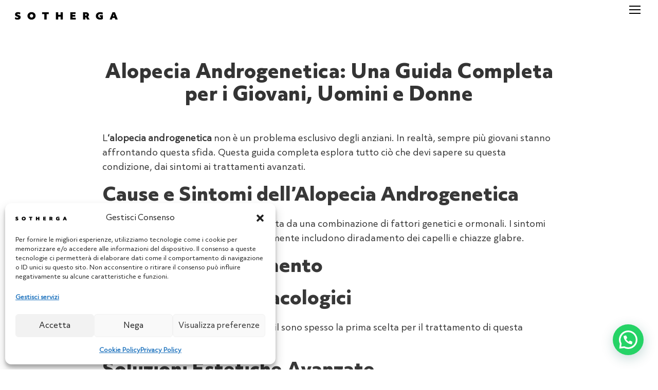

--- FILE ---
content_type: text/html; charset=UTF-8
request_url: https://sotherga.com/alopecia-androgenetica-una-guida-completa-per-i-giovani-uomini-e-donne/
body_size: 19402
content:
<!DOCTYPE html>
<html lang="it-IT" class="no-js">
<head>
	<meta charset="UTF-8">
	<meta name="viewport" content="width=device-width, initial-scale=1">
	<link rel="profile" href="http://gmpg.org/xfn/11">
	<link rel="pingback" href="https://sotherga.com/xmlrpc.php">
	<meta name='robots' content='index, follow, max-image-preview:large, max-snippet:-1, max-video-preview:-1' />

	<!-- This site is optimized with the Yoast SEO Premium plugin v26.6 (Yoast SEO v26.7) - https://yoast.com/wordpress/plugins/seo/ -->
	<title>Alopecia Androgenetica: Guida per i Giovani, Uomini e Donne</title>
	<meta name="description" content="L&#039;alopecia androgenetica non è un problema esclusivo degli anziani. In realtà, sempre più giovani stanno affrontando questa sfida." />
	<link rel="canonical" href="https://sotherga.com/alopecia-androgenetica-una-guida-completa-per-i-giovani-uomini-e-donne/" />
	<meta property="og:locale" content="it_IT" />
	<meta property="og:type" content="article" />
	<meta property="og:title" content="Alopecia Androgenetica: Una Guida Completa per i Giovani, Uomini e Donne" />
	<meta property="og:description" content="L&#039;alopecia androgenetica non è un problema esclusivo degli anziani. In realtà, sempre più giovani stanno affrontando questa sfida." />
	<meta property="og:url" content="https://sotherga.com/alopecia-androgenetica-una-guida-completa-per-i-giovani-uomini-e-donne/" />
	<meta property="og:site_name" content="Sotherga" />
	<meta property="article:publisher" content="https://www.facebook.com/drmarcobartolucci" />
	<meta property="article:published_time" content="2023-09-08T06:00:01+00:00" />
	<meta property="article:modified_time" content="2023-09-10T05:53:39+00:00" />
	<meta property="og:image" content="https://sotherga.com/wp-content/uploads/2023/09/alopecia-androgenetica.png" />
	<meta property="og:image:width" content="1000" />
	<meta property="og:image:height" content="667" />
	<meta property="og:image:type" content="image/png" />
	<meta name="author" content="deart" />
	<meta name="twitter:card" content="summary_large_image" />
	<script type="application/ld+json" class="yoast-schema-graph">{"@context":"https://schema.org","@graph":[{"@type":"Article","@id":"https://sotherga.com/alopecia-androgenetica-una-guida-completa-per-i-giovani-uomini-e-donne/#article","isPartOf":{"@id":"https://sotherga.com/alopecia-androgenetica-una-guida-completa-per-i-giovani-uomini-e-donne/"},"author":{"name":"deart","@id":"https://sotherga.com/#/schema/person/da1d66e61d726f8e031e625aa64fa401"},"headline":"Alopecia Androgenetica: Una Guida Completa per i Giovani, Uomini e Donne","datePublished":"2023-09-08T06:00:01+00:00","dateModified":"2023-09-10T05:53:39+00:00","mainEntityOfPage":{"@id":"https://sotherga.com/alopecia-androgenetica-una-guida-completa-per-i-giovani-uomini-e-donne/"},"wordCount":217,"publisher":{"@id":"https://sotherga.com/#organization"},"image":{"@id":"https://sotherga.com/alopecia-androgenetica-una-guida-completa-per-i-giovani-uomini-e-donne/#primaryimage"},"thumbnailUrl":"https://sotherga.com/wp-content/uploads/2023/09/alopecia-androgenetica.png","articleSection":["Perdita capelli blog"],"inLanguage":"it-IT"},{"@type":"WebPage","@id":"https://sotherga.com/alopecia-androgenetica-una-guida-completa-per-i-giovani-uomini-e-donne/","url":"https://sotherga.com/alopecia-androgenetica-una-guida-completa-per-i-giovani-uomini-e-donne/","name":"Alopecia Androgenetica: Guida per i Giovani, Uomini e Donne","isPartOf":{"@id":"https://sotherga.com/#website"},"primaryImageOfPage":{"@id":"https://sotherga.com/alopecia-androgenetica-una-guida-completa-per-i-giovani-uomini-e-donne/#primaryimage"},"image":{"@id":"https://sotherga.com/alopecia-androgenetica-una-guida-completa-per-i-giovani-uomini-e-donne/#primaryimage"},"thumbnailUrl":"https://sotherga.com/wp-content/uploads/2023/09/alopecia-androgenetica.png","datePublished":"2023-09-08T06:00:01+00:00","dateModified":"2023-09-10T05:53:39+00:00","description":"L'alopecia androgenetica non è un problema esclusivo degli anziani. In realtà, sempre più giovani stanno affrontando questa sfida.","breadcrumb":{"@id":"https://sotherga.com/alopecia-androgenetica-una-guida-completa-per-i-giovani-uomini-e-donne/#breadcrumb"},"inLanguage":"it-IT","potentialAction":[{"@type":"ReadAction","target":["https://sotherga.com/alopecia-androgenetica-una-guida-completa-per-i-giovani-uomini-e-donne/"]}]},{"@type":"ImageObject","inLanguage":"it-IT","@id":"https://sotherga.com/alopecia-androgenetica-una-guida-completa-per-i-giovani-uomini-e-donne/#primaryimage","url":"https://sotherga.com/wp-content/uploads/2023/09/alopecia-androgenetica.png","contentUrl":"https://sotherga.com/wp-content/uploads/2023/09/alopecia-androgenetica.png","width":1000,"height":667,"caption":"alopecia androgenetica"},{"@type":"BreadcrumbList","@id":"https://sotherga.com/alopecia-androgenetica-una-guida-completa-per-i-giovani-uomini-e-donne/#breadcrumb","itemListElement":[{"@type":"ListItem","position":1,"name":"Home","item":"https://sotherga.com/"},{"@type":"ListItem","position":2,"name":"Alopecia Androgenetica: Una Guida Completa per i Giovani, Uomini e Donne"}]},{"@type":"WebSite","@id":"https://sotherga.com/#website","url":"https://sotherga.com/","name":"Sotherga","description":"Bellezza e benessere","publisher":{"@id":"https://sotherga.com/#organization"},"alternateName":"Clinica Sotherga","potentialAction":[{"@type":"SearchAction","target":{"@type":"EntryPoint","urlTemplate":"https://sotherga.com/?s={search_term_string}"},"query-input":{"@type":"PropertyValueSpecification","valueRequired":true,"valueName":"search_term_string"}}],"inLanguage":"it-IT"},{"@type":"Organization","@id":"https://sotherga.com/#organization","name":"Sotherga","url":"https://sotherga.com/","logo":{"@type":"ImageObject","inLanguage":"it-IT","@id":"https://sotherga.com/#/schema/logo/image/","url":"https://sotherga.com/wp-content/uploads/2023/02/sotherga-PROF-BARTOLUCCI-int-300.jpg","contentUrl":"https://sotherga.com/wp-content/uploads/2023/02/sotherga-PROF-BARTOLUCCI-int-300.jpg","width":300,"height":300,"caption":"Sotherga"},"image":{"@id":"https://sotherga.com/#/schema/logo/image/"},"sameAs":["https://www.facebook.com/drmarcobartolucci","https://www.instagram.com/sotherga/"]},{"@type":"Person","@id":"https://sotherga.com/#/schema/person/da1d66e61d726f8e031e625aa64fa401","name":"deart","image":{"@type":"ImageObject","inLanguage":"it-IT","@id":"https://sotherga.com/#/schema/person/image/","url":"https://secure.gravatar.com/avatar/5f88532629cbc6c60498da0462afb2c9b6c1c6f9f1ec160783a0d138ebbe8d5d?s=96&d=mm&r=g","contentUrl":"https://secure.gravatar.com/avatar/5f88532629cbc6c60498da0462afb2c9b6c1c6f9f1ec160783a0d138ebbe8d5d?s=96&d=mm&r=g","caption":"deart"}}]}</script>
	<!-- / Yoast SEO Premium plugin. -->


<link rel='dns-prefetch' href='//challenges.cloudflare.com' />
<link rel='dns-prefetch' href='//fonts.googleapis.com' />
<link rel="alternate" title="oEmbed (JSON)" type="application/json+oembed" href="https://sotherga.com/wp-json/oembed/1.0/embed?url=https%3A%2F%2Fsotherga.com%2Falopecia-androgenetica-una-guida-completa-per-i-giovani-uomini-e-donne%2F" />
<link rel="alternate" title="oEmbed (XML)" type="text/xml+oembed" href="https://sotherga.com/wp-json/oembed/1.0/embed?url=https%3A%2F%2Fsotherga.com%2Falopecia-androgenetica-una-guida-completa-per-i-giovani-uomini-e-donne%2F&#038;format=xml" />
<style id='wp-img-auto-sizes-contain-inline-css' type='text/css'>
img:is([sizes=auto i],[sizes^="auto," i]){contain-intrinsic-size:3000px 1500px}
/*# sourceURL=wp-img-auto-sizes-contain-inline-css */
</style>
<style id='wp-emoji-styles-inline-css' type='text/css'>

	img.wp-smiley, img.emoji {
		display: inline !important;
		border: none !important;
		box-shadow: none !important;
		height: 1em !important;
		width: 1em !important;
		margin: 0 0.07em !important;
		vertical-align: -0.1em !important;
		background: none !important;
		padding: 0 !important;
	}
/*# sourceURL=wp-emoji-styles-inline-css */
</style>
<style id='wp-block-library-inline-css' type='text/css'>
:root{--wp-block-synced-color:#7a00df;--wp-block-synced-color--rgb:122,0,223;--wp-bound-block-color:var(--wp-block-synced-color);--wp-editor-canvas-background:#ddd;--wp-admin-theme-color:#007cba;--wp-admin-theme-color--rgb:0,124,186;--wp-admin-theme-color-darker-10:#006ba1;--wp-admin-theme-color-darker-10--rgb:0,107,160.5;--wp-admin-theme-color-darker-20:#005a87;--wp-admin-theme-color-darker-20--rgb:0,90,135;--wp-admin-border-width-focus:2px}@media (min-resolution:192dpi){:root{--wp-admin-border-width-focus:1.5px}}.wp-element-button{cursor:pointer}:root .has-very-light-gray-background-color{background-color:#eee}:root .has-very-dark-gray-background-color{background-color:#313131}:root .has-very-light-gray-color{color:#eee}:root .has-very-dark-gray-color{color:#313131}:root .has-vivid-green-cyan-to-vivid-cyan-blue-gradient-background{background:linear-gradient(135deg,#00d084,#0693e3)}:root .has-purple-crush-gradient-background{background:linear-gradient(135deg,#34e2e4,#4721fb 50%,#ab1dfe)}:root .has-hazy-dawn-gradient-background{background:linear-gradient(135deg,#faaca8,#dad0ec)}:root .has-subdued-olive-gradient-background{background:linear-gradient(135deg,#fafae1,#67a671)}:root .has-atomic-cream-gradient-background{background:linear-gradient(135deg,#fdd79a,#004a59)}:root .has-nightshade-gradient-background{background:linear-gradient(135deg,#330968,#31cdcf)}:root .has-midnight-gradient-background{background:linear-gradient(135deg,#020381,#2874fc)}:root{--wp--preset--font-size--normal:16px;--wp--preset--font-size--huge:42px}.has-regular-font-size{font-size:1em}.has-larger-font-size{font-size:2.625em}.has-normal-font-size{font-size:var(--wp--preset--font-size--normal)}.has-huge-font-size{font-size:var(--wp--preset--font-size--huge)}.has-text-align-center{text-align:center}.has-text-align-left{text-align:left}.has-text-align-right{text-align:right}.has-fit-text{white-space:nowrap!important}#end-resizable-editor-section{display:none}.aligncenter{clear:both}.items-justified-left{justify-content:flex-start}.items-justified-center{justify-content:center}.items-justified-right{justify-content:flex-end}.items-justified-space-between{justify-content:space-between}.screen-reader-text{border:0;clip-path:inset(50%);height:1px;margin:-1px;overflow:hidden;padding:0;position:absolute;width:1px;word-wrap:normal!important}.screen-reader-text:focus{background-color:#ddd;clip-path:none;color:#444;display:block;font-size:1em;height:auto;left:5px;line-height:normal;padding:15px 23px 14px;text-decoration:none;top:5px;width:auto;z-index:100000}html :where(.has-border-color){border-style:solid}html :where([style*=border-top-color]){border-top-style:solid}html :where([style*=border-right-color]){border-right-style:solid}html :where([style*=border-bottom-color]){border-bottom-style:solid}html :where([style*=border-left-color]){border-left-style:solid}html :where([style*=border-width]){border-style:solid}html :where([style*=border-top-width]){border-top-style:solid}html :where([style*=border-right-width]){border-right-style:solid}html :where([style*=border-bottom-width]){border-bottom-style:solid}html :where([style*=border-left-width]){border-left-style:solid}html :where(img[class*=wp-image-]){height:auto;max-width:100%}:where(figure){margin:0 0 1em}html :where(.is-position-sticky){--wp-admin--admin-bar--position-offset:var(--wp-admin--admin-bar--height,0px)}@media screen and (max-width:600px){html :where(.is-position-sticky){--wp-admin--admin-bar--position-offset:0px}}

/*# sourceURL=wp-block-library-inline-css */
</style><style id='global-styles-inline-css' type='text/css'>
:root{--wp--preset--aspect-ratio--square: 1;--wp--preset--aspect-ratio--4-3: 4/3;--wp--preset--aspect-ratio--3-4: 3/4;--wp--preset--aspect-ratio--3-2: 3/2;--wp--preset--aspect-ratio--2-3: 2/3;--wp--preset--aspect-ratio--16-9: 16/9;--wp--preset--aspect-ratio--9-16: 9/16;--wp--preset--color--black: #000000;--wp--preset--color--cyan-bluish-gray: #abb8c3;--wp--preset--color--white: #ffffff;--wp--preset--color--pale-pink: #f78da7;--wp--preset--color--vivid-red: #cf2e2e;--wp--preset--color--luminous-vivid-orange: #ff6900;--wp--preset--color--luminous-vivid-amber: #fcb900;--wp--preset--color--light-green-cyan: #7bdcb5;--wp--preset--color--vivid-green-cyan: #00d084;--wp--preset--color--pale-cyan-blue: #8ed1fc;--wp--preset--color--vivid-cyan-blue: #0693e3;--wp--preset--color--vivid-purple: #9b51e0;--wp--preset--gradient--vivid-cyan-blue-to-vivid-purple: linear-gradient(135deg,rgb(6,147,227) 0%,rgb(155,81,224) 100%);--wp--preset--gradient--light-green-cyan-to-vivid-green-cyan: linear-gradient(135deg,rgb(122,220,180) 0%,rgb(0,208,130) 100%);--wp--preset--gradient--luminous-vivid-amber-to-luminous-vivid-orange: linear-gradient(135deg,rgb(252,185,0) 0%,rgb(255,105,0) 100%);--wp--preset--gradient--luminous-vivid-orange-to-vivid-red: linear-gradient(135deg,rgb(255,105,0) 0%,rgb(207,46,46) 100%);--wp--preset--gradient--very-light-gray-to-cyan-bluish-gray: linear-gradient(135deg,rgb(238,238,238) 0%,rgb(169,184,195) 100%);--wp--preset--gradient--cool-to-warm-spectrum: linear-gradient(135deg,rgb(74,234,220) 0%,rgb(151,120,209) 20%,rgb(207,42,186) 40%,rgb(238,44,130) 60%,rgb(251,105,98) 80%,rgb(254,248,76) 100%);--wp--preset--gradient--blush-light-purple: linear-gradient(135deg,rgb(255,206,236) 0%,rgb(152,150,240) 100%);--wp--preset--gradient--blush-bordeaux: linear-gradient(135deg,rgb(254,205,165) 0%,rgb(254,45,45) 50%,rgb(107,0,62) 100%);--wp--preset--gradient--luminous-dusk: linear-gradient(135deg,rgb(255,203,112) 0%,rgb(199,81,192) 50%,rgb(65,88,208) 100%);--wp--preset--gradient--pale-ocean: linear-gradient(135deg,rgb(255,245,203) 0%,rgb(182,227,212) 50%,rgb(51,167,181) 100%);--wp--preset--gradient--electric-grass: linear-gradient(135deg,rgb(202,248,128) 0%,rgb(113,206,126) 100%);--wp--preset--gradient--midnight: linear-gradient(135deg,rgb(2,3,129) 0%,rgb(40,116,252) 100%);--wp--preset--font-size--small: 13px;--wp--preset--font-size--medium: 20px;--wp--preset--font-size--large: 36px;--wp--preset--font-size--x-large: 42px;--wp--preset--spacing--20: 0.44rem;--wp--preset--spacing--30: 0.67rem;--wp--preset--spacing--40: 1rem;--wp--preset--spacing--50: 1.5rem;--wp--preset--spacing--60: 2.25rem;--wp--preset--spacing--70: 3.38rem;--wp--preset--spacing--80: 5.06rem;--wp--preset--shadow--natural: 6px 6px 9px rgba(0, 0, 0, 0.2);--wp--preset--shadow--deep: 12px 12px 50px rgba(0, 0, 0, 0.4);--wp--preset--shadow--sharp: 6px 6px 0px rgba(0, 0, 0, 0.2);--wp--preset--shadow--outlined: 6px 6px 0px -3px rgb(255, 255, 255), 6px 6px rgb(0, 0, 0);--wp--preset--shadow--crisp: 6px 6px 0px rgb(0, 0, 0);}:where(.is-layout-flex){gap: 0.5em;}:where(.is-layout-grid){gap: 0.5em;}body .is-layout-flex{display: flex;}.is-layout-flex{flex-wrap: wrap;align-items: center;}.is-layout-flex > :is(*, div){margin: 0;}body .is-layout-grid{display: grid;}.is-layout-grid > :is(*, div){margin: 0;}:where(.wp-block-columns.is-layout-flex){gap: 2em;}:where(.wp-block-columns.is-layout-grid){gap: 2em;}:where(.wp-block-post-template.is-layout-flex){gap: 1.25em;}:where(.wp-block-post-template.is-layout-grid){gap: 1.25em;}.has-black-color{color: var(--wp--preset--color--black) !important;}.has-cyan-bluish-gray-color{color: var(--wp--preset--color--cyan-bluish-gray) !important;}.has-white-color{color: var(--wp--preset--color--white) !important;}.has-pale-pink-color{color: var(--wp--preset--color--pale-pink) !important;}.has-vivid-red-color{color: var(--wp--preset--color--vivid-red) !important;}.has-luminous-vivid-orange-color{color: var(--wp--preset--color--luminous-vivid-orange) !important;}.has-luminous-vivid-amber-color{color: var(--wp--preset--color--luminous-vivid-amber) !important;}.has-light-green-cyan-color{color: var(--wp--preset--color--light-green-cyan) !important;}.has-vivid-green-cyan-color{color: var(--wp--preset--color--vivid-green-cyan) !important;}.has-pale-cyan-blue-color{color: var(--wp--preset--color--pale-cyan-blue) !important;}.has-vivid-cyan-blue-color{color: var(--wp--preset--color--vivid-cyan-blue) !important;}.has-vivid-purple-color{color: var(--wp--preset--color--vivid-purple) !important;}.has-black-background-color{background-color: var(--wp--preset--color--black) !important;}.has-cyan-bluish-gray-background-color{background-color: var(--wp--preset--color--cyan-bluish-gray) !important;}.has-white-background-color{background-color: var(--wp--preset--color--white) !important;}.has-pale-pink-background-color{background-color: var(--wp--preset--color--pale-pink) !important;}.has-vivid-red-background-color{background-color: var(--wp--preset--color--vivid-red) !important;}.has-luminous-vivid-orange-background-color{background-color: var(--wp--preset--color--luminous-vivid-orange) !important;}.has-luminous-vivid-amber-background-color{background-color: var(--wp--preset--color--luminous-vivid-amber) !important;}.has-light-green-cyan-background-color{background-color: var(--wp--preset--color--light-green-cyan) !important;}.has-vivid-green-cyan-background-color{background-color: var(--wp--preset--color--vivid-green-cyan) !important;}.has-pale-cyan-blue-background-color{background-color: var(--wp--preset--color--pale-cyan-blue) !important;}.has-vivid-cyan-blue-background-color{background-color: var(--wp--preset--color--vivid-cyan-blue) !important;}.has-vivid-purple-background-color{background-color: var(--wp--preset--color--vivid-purple) !important;}.has-black-border-color{border-color: var(--wp--preset--color--black) !important;}.has-cyan-bluish-gray-border-color{border-color: var(--wp--preset--color--cyan-bluish-gray) !important;}.has-white-border-color{border-color: var(--wp--preset--color--white) !important;}.has-pale-pink-border-color{border-color: var(--wp--preset--color--pale-pink) !important;}.has-vivid-red-border-color{border-color: var(--wp--preset--color--vivid-red) !important;}.has-luminous-vivid-orange-border-color{border-color: var(--wp--preset--color--luminous-vivid-orange) !important;}.has-luminous-vivid-amber-border-color{border-color: var(--wp--preset--color--luminous-vivid-amber) !important;}.has-light-green-cyan-border-color{border-color: var(--wp--preset--color--light-green-cyan) !important;}.has-vivid-green-cyan-border-color{border-color: var(--wp--preset--color--vivid-green-cyan) !important;}.has-pale-cyan-blue-border-color{border-color: var(--wp--preset--color--pale-cyan-blue) !important;}.has-vivid-cyan-blue-border-color{border-color: var(--wp--preset--color--vivid-cyan-blue) !important;}.has-vivid-purple-border-color{border-color: var(--wp--preset--color--vivid-purple) !important;}.has-vivid-cyan-blue-to-vivid-purple-gradient-background{background: var(--wp--preset--gradient--vivid-cyan-blue-to-vivid-purple) !important;}.has-light-green-cyan-to-vivid-green-cyan-gradient-background{background: var(--wp--preset--gradient--light-green-cyan-to-vivid-green-cyan) !important;}.has-luminous-vivid-amber-to-luminous-vivid-orange-gradient-background{background: var(--wp--preset--gradient--luminous-vivid-amber-to-luminous-vivid-orange) !important;}.has-luminous-vivid-orange-to-vivid-red-gradient-background{background: var(--wp--preset--gradient--luminous-vivid-orange-to-vivid-red) !important;}.has-very-light-gray-to-cyan-bluish-gray-gradient-background{background: var(--wp--preset--gradient--very-light-gray-to-cyan-bluish-gray) !important;}.has-cool-to-warm-spectrum-gradient-background{background: var(--wp--preset--gradient--cool-to-warm-spectrum) !important;}.has-blush-light-purple-gradient-background{background: var(--wp--preset--gradient--blush-light-purple) !important;}.has-blush-bordeaux-gradient-background{background: var(--wp--preset--gradient--blush-bordeaux) !important;}.has-luminous-dusk-gradient-background{background: var(--wp--preset--gradient--luminous-dusk) !important;}.has-pale-ocean-gradient-background{background: var(--wp--preset--gradient--pale-ocean) !important;}.has-electric-grass-gradient-background{background: var(--wp--preset--gradient--electric-grass) !important;}.has-midnight-gradient-background{background: var(--wp--preset--gradient--midnight) !important;}.has-small-font-size{font-size: var(--wp--preset--font-size--small) !important;}.has-medium-font-size{font-size: var(--wp--preset--font-size--medium) !important;}.has-large-font-size{font-size: var(--wp--preset--font-size--large) !important;}.has-x-large-font-size{font-size: var(--wp--preset--font-size--x-large) !important;}
/*# sourceURL=global-styles-inline-css */
</style>

<style id='classic-theme-styles-inline-css' type='text/css'>
/*! This file is auto-generated */
.wp-block-button__link{color:#fff;background-color:#32373c;border-radius:9999px;box-shadow:none;text-decoration:none;padding:calc(.667em + 2px) calc(1.333em + 2px);font-size:1.125em}.wp-block-file__button{background:#32373c;color:#fff;text-decoration:none}
/*# sourceURL=/wp-includes/css/classic-themes.min.css */
</style>
<link rel='stylesheet' id='contact-form-7-css' href='https://sotherga.com/wp-content/plugins/contact-form-7/includes/css/styles.css?ver=6.1.4' type='text/css' media='all' />
<link rel='stylesheet' id='gdlr-core-google-font-css' href='https://fonts.googleapis.com/css?family=Open+Sans%3A300%2Cregular%2C500%2C600%2C700%2C800%2C300italic%2Citalic%2C500italic%2C600italic%2C700italic%2C800italic&#038;subset=cyrillic%2Ccyrillic-ext%2Cgreek%2Cgreek-ext%2Chebrew%2Clatin%2Clatin-ext%2Cmath%2Csymbols%2Cvietnamese&#038;display=optional&#038;ver=6.9' type='text/css' media='all' />
<link rel='stylesheet' id='font-awesome-css' href='https://sotherga.com/wp-content/plugins/goodlayers-core/plugins/fontawesome/font-awesome.css?ver=6.9' type='text/css' media='all' />
<link rel='stylesheet' id='fa5-css' href='https://sotherga.com/wp-content/plugins/goodlayers-core/plugins/fa5/fa5.css?ver=6.9' type='text/css' media='all' />
<link rel='stylesheet' id='elegant-font-css' href='https://sotherga.com/wp-content/plugins/goodlayers-core/plugins/elegant/elegant-font.css?ver=6.9' type='text/css' media='all' />
<link rel='stylesheet' id='ionicons-css' href='https://sotherga.com/wp-content/plugins/goodlayers-core/plugins/ionicons/ionicons.css?ver=6.9' type='text/css' media='all' />
<link rel='stylesheet' id='simple-line-icons-css' href='https://sotherga.com/wp-content/plugins/goodlayers-core/plugins/simpleline/simpleline.css?ver=6.9' type='text/css' media='all' />
<link rel='stylesheet' id='gdlr-core-plugin-css' href='https://sotherga.com/wp-content/plugins/goodlayers-core/plugins/style.css?ver=1757504134' type='text/css' media='all' />
<link rel='stylesheet' id='gdlr-core-page-builder-css' href='https://sotherga.com/wp-content/plugins/goodlayers-core/include/css/page-builder.css?ver=6.9' type='text/css' media='all' />
<link rel='stylesheet' id='wpcf7-redirect-script-frontend-css' href='https://sotherga.com/wp-content/plugins/wpcf7-redirect/build/assets/frontend-script.css?ver=2c532d7e2be36f6af233' type='text/css' media='all' />
<link rel='stylesheet' id='cmplz-general-css' href='https://sotherga.com/wp-content/plugins/complianz-gdpr-premium/assets/css/cookieblocker.min.css?ver=1761967907' type='text/css' media='all' />
<link rel='stylesheet' id='wpdreams-asl-basic-css' href='https://sotherga.com/wp-content/plugins/ajax-search-lite/css/style.basic.css?ver=4.13.4' type='text/css' media='all' />
<style id='wpdreams-asl-basic-inline-css' type='text/css'>

					div[id*='ajaxsearchlitesettings'].searchsettings .asl_option_inner label {
						font-size: 0px !important;
						color: rgba(0, 0, 0, 0);
					}
					div[id*='ajaxsearchlitesettings'].searchsettings .asl_option_inner label:after {
						font-size: 11px !important;
						position: absolute;
						top: 0;
						left: 0;
						z-index: 1;
					}
					.asl_w_container {
						width: 70%;
						margin: 0px 0px 20px 80px;
						min-width: 200px;
					}
					div[id*='ajaxsearchlite'].asl_m {
						width: 100%;
					}
					div[id*='ajaxsearchliteres'].wpdreams_asl_results div.resdrg span.highlighted {
						font-weight: bold;
						color: rgba(217, 49, 43, 1);
						background-color: rgba(238, 238, 238, 1);
					}
					div[id*='ajaxsearchliteres'].wpdreams_asl_results .results img.asl_image {
						width: 70px;
						height: 70px;
						object-fit: cover;
					}
					div[id*='ajaxsearchlite'].asl_r .results {
						max-height: none;
					}
					div[id*='ajaxsearchlite'].asl_r {
						position: absolute;
					}
				
						div.asl_r.asl_w.vertical .results .item::after {
							display: block;
							position: absolute;
							bottom: 0;
							content: '';
							height: 1px;
							width: 100%;
							background: #D8D8D8;
						}
						div.asl_r.asl_w.vertical .results .item.asl_last_item::after {
							display: none;
						}
					
						@media only screen and (max-width: 640px) {
							.asl_w_container {
								width: 80% !important;
							}
						}
					
/*# sourceURL=wpdreams-asl-basic-inline-css */
</style>
<link rel='stylesheet' id='wpdreams-asl-instance-css' href='https://sotherga.com/wp-content/plugins/ajax-search-lite/css/style-curvy-black.css?ver=4.13.4' type='text/css' media='all' />
<link rel='stylesheet' id='simple-social-icons-font-css' href='https://sotherga.com/wp-content/plugins/simple-social-icons/css/style.css?ver=4.0.0' type='text/css' media='all' />
<link rel='stylesheet' id='apzo-style-core-css' href='https://sotherga.com/wp-content/themes/apzo/css/style-core.css?ver=6.9' type='text/css' media='all' />
<link rel='stylesheet' id='apzo-custom-style-css' href='https://sotherga.com/wp-content/uploads/apzo-style-custom.css?1757504134&#038;ver=6.9' type='text/css' media='all' />
<script type="text/javascript" src="https://sotherga.com/wp-includes/js/jquery/jquery.min.js?ver=3.7.1" id="jquery-core-js"></script>
<script type="text/javascript" src="https://sotherga.com/wp-includes/js/jquery/jquery-migrate.min.js?ver=3.4.1" id="jquery-migrate-js"></script>
<link rel="https://api.w.org/" href="https://sotherga.com/wp-json/" /><link rel="alternate" title="JSON" type="application/json" href="https://sotherga.com/wp-json/wp/v2/posts/2372" /><link rel="EditURI" type="application/rsd+xml" title="RSD" href="https://sotherga.com/xmlrpc.php?rsd" />
<meta name="generator" content="WordPress 6.9" />
<link rel='shortlink' href='https://sotherga.com/?p=2372' />
			<style>.cmplz-hidden {
					display: none !important;
				}</style>				<link rel="preconnect" href="https://fonts.gstatic.com" crossorigin />
				<link rel="preload" as="style" href="//fonts.googleapis.com/css?family=Open+Sans&display=swap" />
								<link rel="stylesheet" href="//fonts.googleapis.com/css?family=Open+Sans&display=swap" media="all" />
				<link rel="icon" href="https://sotherga.com/wp-content/uploads/2023/05/cropped-logo2-32x32.jpg" sizes="32x32" />
<link rel="icon" href="https://sotherga.com/wp-content/uploads/2023/05/cropped-logo2-192x192.jpg" sizes="192x192" />
<link rel="apple-touch-icon" href="https://sotherga.com/wp-content/uploads/2023/05/cropped-logo2-180x180.jpg" />
<meta name="msapplication-TileImage" content="https://sotherga.com/wp-content/uploads/2023/05/cropped-logo2-270x270.jpg" />
<script defer data-domain="sotherga.com" src="https://plausible.io/js/script.js"></script>
		<style type="text/css" id="wp-custom-css">
			.apzo-single-article-title {
    text-align: center;
}

.wp-video{
    text-align: center;
    margin-left: auto;
    margin-right: auto;
}		</style>
		<link rel='stylesheet' id='joinchat-css' href='https://sotherga.com/wp-content/plugins/creame-whatsapp-me/public/css/joinchat.min.css?ver=6.0.10' type='text/css' media='all' />
<style id='joinchat-inline-css' type='text/css'>
.joinchat{--ch:142;--cs:70%;--cl:49%;--bw:1}
/*# sourceURL=joinchat-inline-css */
</style>
</head>

<body class="wp-singular post-template-default single single-post postid-2372 single-format-standard wp-theme-apzo gdlr-core-body apzo-body apzo-body-front apzo-full  apzo-with-sticky-navigation  apzo-blog-style-4  apzo-blockquote-style-1 gdlr-core-link-to-lightbox" data-home-url="https://sotherga.com/" >
<div class="apzo-mobile-header-wrap" ><div class="apzo-mobile-header apzo-header-background apzo-style-slide apzo-sticky-mobile-navigation " id="apzo-mobile-header" ><div class="apzo-mobile-header-container apzo-container clearfix" ><div class="apzo-logo  apzo-item-pdlr"><div class="apzo-logo-inner"><a class="" href="https://sotherga.com/" ><img src="https://sotherga.com/wp-content/uploads/2023/01/Logo-sotherga-scaled.jpg" alt="" width="2560" height="208" title="Logo sotherga" /></a></div></div><div class="apzo-mobile-menu-right" ><div class="apzo-overlay-menu apzo-mobile-menu" id="apzo-mobile-menu" ><a class="apzo-overlay-menu-icon apzo-mobile-menu-button apzo-mobile-button-hamburger" href="#" ><span></span></a><div class="apzo-overlay-menu-content apzo-navigation-font" ><div class="apzo-overlay-menu-close" ></div><div class="apzo-overlay-menu-row" ><div class="apzo-overlay-menu-cell" ><ul id="menu-main-menu-ita" class="menu"><li class="menu-item menu-item-type-post_type menu-item-object-page menu-item-233"><a href="https://sotherga.com/about-us/">About Us</a></li>
<li class="menu-item menu-item-type-custom menu-item-object-custom menu-item-has-children menu-item-142"><a>Inestetismi</a>
<ul class="sub-menu">
	<li class="menu-item menu-item-type-post_type menu-item-object-page menu-item-1351"><a href="https://sotherga.com/acne-index/">ACNE</a></li>
	<li class="menu-item menu-item-type-post_type menu-item-object-page menu-item-1598"><a href="https://sotherga.com/aging-intimo-index/">AGING INTIMO</a></li>
	<li class="menu-item menu-item-type-post_type menu-item-object-page menu-item-1995"><a href="https://sotherga.com/asimmetrie-del-volto/">ASIMMETRIE DEL VOLTO</a></li>
	<li class="menu-item menu-item-type-post_type menu-item-object-page menu-item-2427"><a href="https://sotherga.com/cicatrici-index/">CICATRICI</a></li>
	<li class="menu-item menu-item-type-post_type menu-item-object-page menu-item-141"><a href="https://sotherga.com/cellulite-index/">CELLULITE</a></li>
	<li class="menu-item menu-item-type-post_type menu-item-object-page menu-item-425"><a href="https://sotherga.com/grasso-peso-in-eccesso-index/">GRASSO e PESO IN ECCESSO</a></li>
	<li class="menu-item menu-item-type-post_type menu-item-object-page menu-item-234"><a href="https://sotherga.com/lassita-index/">LASSITÀ</a></li>
	<li class="menu-item menu-item-type-post_type menu-item-object-page menu-item-1275"><a href="https://sotherga.com/macchie-index2/">MACCHIE</a></li>
	<li class="menu-item menu-item-type-post_type menu-item-object-page menu-item-2426"><a href="https://sotherga.com/melasma-index/">MELASMA</a></li>
	<li class="menu-item menu-item-type-post_type menu-item-object-page menu-item-2017"><a href="https://sotherga.com/muscoli-index/">MUSCOLI</a></li>
	<li class="menu-item menu-item-type-post_type menu-item-object-page menu-item-2009"><a href="https://sotherga.com/nei-lipomi-cisti-index/">NEI, LIPOMI, CISTI</a></li>
	<li class="menu-item menu-item-type-post_type menu-item-object-page menu-item-1423"><a href="https://sotherga.com/occhiaie-borse-index/">OCCHIAIE E BORSE</a></li>
	<li class="menu-item menu-item-type-post_type menu-item-object-page menu-item-2188"><a href="https://sotherga.com/palpebre-cadenti-index/">PALPEBRE CADENTI</a></li>
	<li class="menu-item menu-item-type-post_type menu-item-object-page menu-item-1431"><a href="https://sotherga.com/peli-superflui-index/">PELI SUPERFLUI</a></li>
	<li class="menu-item menu-item-type-post_type menu-item-object-page menu-item-1499"><a href="https://sotherga.com/perdita-capelli-index/">PERDITA DEI CAPELLI</a></li>
	<li class="menu-item menu-item-type-post_type menu-item-object-page menu-item-2190"><a href="https://sotherga.com/ritenzione-idrica-index/">RITENZIONE IDRICA</a></li>
	<li class="menu-item menu-item-type-post_type menu-item-object-page menu-item-1277"><a href="https://sotherga.com/rughe-index/">RUGHE</a></li>
	<li class="menu-item menu-item-type-post_type menu-item-object-page menu-item-1990"><a href="https://sotherga.com/sebo-in-eccesso-index/">SEBO IN ECCESSO</a></li>
	<li class="menu-item menu-item-type-post_type menu-item-object-page menu-item-2611"><a href="https://sotherga.com/smagliature-index-2/">SMAGLIATURE</a></li>
	<li class="menu-item menu-item-type-post_type menu-item-object-page menu-item-2189"><a href="https://sotherga.com/stanchezza-e-stress-index/">STANCHEZZA E STRESS</a></li>
	<li class="menu-item menu-item-type-post_type menu-item-object-page menu-item-1579"><a href="https://sotherga.com/sudorazione-eccessiva-index/">SUDORAZIONE ECCESSIVA</a></li>
	<li class="menu-item menu-item-type-post_type menu-item-object-page menu-item-1484"><a href="https://sotherga.com/tatuaggi-index/">TATUAGGI</a></li>
	<li class="menu-item menu-item-type-post_type menu-item-object-page menu-item-2263"><a href="https://sotherga.com/vene-capillari-index/">VENE E CAPILLARI</a></li>
</ul>
</li>
<li class="menu-item menu-item-type-custom menu-item-object-custom menu-item-has-children menu-item-225"><a>Equipe medica</a>
<ul class="sub-menu">
	<li class="menu-item menu-item-type-post_type menu-item-object-personnel menu-item-4020"><a href="https://sotherga.com/personnel/alfonso-alfano/">Alfonso Alfano</a></li>
	<li class="menu-item menu-item-type-post_type menu-item-object-personnel menu-item-226"><a href="https://sotherga.com/personnel/marco-bartolucci/">Marco Bartolucci</a></li>
	<li class="menu-item menu-item-type-post_type menu-item-object-personnel menu-item-279"><a href="https://sotherga.com/personnel/francesco-bernardini/">Francesco Bernardini</a></li>
	<li class="menu-item menu-item-type-post_type menu-item-object-personnel menu-item-273"><a href="https://sotherga.com/personnel/michele-cardone/">Michele Cardone</a></li>
	<li class="menu-item menu-item-type-post_type menu-item-object-personnel menu-item-277"><a href="https://sotherga.com/personnel/laetitia-colombo-fink/">Laetitia Colombo Fink</a></li>
	<li class="menu-item menu-item-type-post_type menu-item-object-personnel menu-item-4057"><a href="https://sotherga.com/personnel/federico-distefano/">Federico Distefano</a></li>
	<li class="menu-item menu-item-type-post_type menu-item-object-personnel menu-item-275"><a href="https://sotherga.com/personnel/andrea-mancusi/">Andrea Mancusi</a></li>
	<li class="menu-item menu-item-type-post_type menu-item-object-personnel menu-item-272"><a href="https://sotherga.com/personnel/giuseppina-porcaro/">Giuseppina Porcaro</a></li>
	<li class="menu-item menu-item-type-post_type menu-item-object-personnel menu-item-2692"><a href="https://sotherga.com/personnel/mario-luca-russo/">Mario Luca Russo</a></li>
	<li class="menu-item menu-item-type-post_type menu-item-object-personnel menu-item-1011"><a href="https://sotherga.com/personnel/walter-scardino/">Walter Scardino</a></li>
</ul>
</li>
<li class="menu-item menu-item-type-post_type menu-item-object-page menu-item-1102"><a href="https://sotherga.com/journal/">JOURNAL</a></li>
<li class="menu-item menu-item-type-post_type menu-item-object-page menu-item-954"><a href="https://sotherga.com/rassegna-stampa/">RASSEGNA STAMPA</a></li>
<li class="menu-item menu-item-type-post_type menu-item-object-page menu-item-224"><a href="https://sotherga.com/contattaci/">CONTATTI</a></li>
<li class="menu-item menu-item-type-post_type menu-item-object-page menu-item-1013"><a href="https://sotherga.com/contattaci/">INDIRIZZO</a></li>
<li class="menu-item menu-item-type-custom menu-item-object-custom menu-item-2440"><a><div class="asl_w_container asl_w_container_1" data-id="1" data-instance="1">
	<div id='ajaxsearchlite1'
		data-id="1"
		data-instance="1"
		class="asl_w asl_m asl_m_1 asl_m_1_1">
		<div class="probox">

	
	<div class='prosettings' style='display:none;' data-opened=0>
				<div class='innericon'>
			<svg version="1.1" xmlns="http://www.w3.org/2000/svg" xmlns:xlink="http://www.w3.org/1999/xlink" x="0px" y="0px" width="22" height="22" viewBox="0 0 512 512" enable-background="new 0 0 512 512" xml:space="preserve">
					<polygon transform = "rotate(90 256 256)" points="142.332,104.886 197.48,50 402.5,256 197.48,462 142.332,407.113 292.727,256 "/>
				</svg>
		</div>
	</div>

	
	
	<div class='proinput'>
		<form role="search" action='#' autocomplete="off"
				aria-label="Search form">
			<input aria-label="Search input"
					type='search' class='orig'
					tabindex="0"
					name='phrase'
					placeholder='Search here..'
					value=''
					autocomplete="off"/>
			<input aria-label="Search autocomplete"
					type='text'
					class='autocomplete'
					tabindex="-1"
					name='phrase'
					value=''
					autocomplete="off" disabled/>
			<input type='submit' value="Start search" style='width:0; height: 0; visibility: hidden;'>
		</form>
	</div>

	
	
	<button class='promagnifier' tabindex="0" aria-label="Search magnifier">
				<span class='innericon' style="display:block;">
			<svg version="1.1" xmlns="http://www.w3.org/2000/svg" xmlns:xlink="http://www.w3.org/1999/xlink" x="0px" y="0px" width="22" height="22" viewBox="0 0 512 512" enable-background="new 0 0 512 512" xml:space="preserve">
					<path d="M460.355,421.59L353.844,315.078c20.041-27.553,31.885-61.437,31.885-98.037
						C385.729,124.934,310.793,50,218.686,50C126.58,50,51.645,124.934,51.645,217.041c0,92.106,74.936,167.041,167.041,167.041
						c34.912,0,67.352-10.773,94.184-29.158L419.945,462L460.355,421.59z M100.631,217.041c0-65.096,52.959-118.056,118.055-118.056
						c65.098,0,118.057,52.959,118.057,118.056c0,65.096-52.959,118.056-118.057,118.056C153.59,335.097,100.631,282.137,100.631,217.041
						z"/>
				</svg>
		</span>
	</button>

	
	
	<div class='proloading'>

		<div class="asl_loader"><div class="asl_loader-inner asl_simple-circle"></div></div>

			</div>

			<div class='proclose'>
			<svg version="1.1" xmlns="http://www.w3.org/2000/svg" xmlns:xlink="http://www.w3.org/1999/xlink" x="0px"
				y="0px"
				width="12" height="12" viewBox="0 0 512 512" enable-background="new 0 0 512 512"
				xml:space="preserve">
				<polygon points="438.393,374.595 319.757,255.977 438.378,137.348 374.595,73.607 255.995,192.225 137.375,73.622 73.607,137.352 192.246,255.983 73.622,374.625 137.352,438.393 256.002,319.734 374.652,438.378 "/>
			</svg>
		</div>
	
	
</div>	</div>
	<div class='asl_data_container' style="display:none !important;">
		<div class="asl_init_data wpdreams_asl_data_ct"
	style="display:none !important;"
	id="asl_init_id_1"
	data-asl-id="1"
	data-asl-instance="1"
	data-settings="{&quot;homeurl&quot;:&quot;https:\/\/sotherga.com\/&quot;,&quot;resultstype&quot;:&quot;vertical&quot;,&quot;resultsposition&quot;:&quot;hover&quot;,&quot;itemscount&quot;:4,&quot;charcount&quot;:0,&quot;highlight&quot;:false,&quot;highlightWholewords&quot;:true,&quot;singleHighlight&quot;:false,&quot;scrollToResults&quot;:{&quot;enabled&quot;:false,&quot;offset&quot;:0},&quot;resultareaclickable&quot;:1,&quot;autocomplete&quot;:{&quot;enabled&quot;:true,&quot;lang&quot;:&quot;en&quot;,&quot;trigger_charcount&quot;:0},&quot;mobile&quot;:{&quot;menu_selector&quot;:&quot;#menu-toggle&quot;},&quot;trigger&quot;:{&quot;click&quot;:&quot;results_page&quot;,&quot;click_location&quot;:&quot;same&quot;,&quot;update_href&quot;:false,&quot;return&quot;:&quot;results_page&quot;,&quot;return_location&quot;:&quot;same&quot;,&quot;facet&quot;:true,&quot;type&quot;:true,&quot;redirect_url&quot;:&quot;?s={phrase}&quot;,&quot;delay&quot;:300},&quot;animations&quot;:{&quot;pc&quot;:{&quot;settings&quot;:{&quot;anim&quot;:&quot;fadedrop&quot;,&quot;dur&quot;:300},&quot;results&quot;:{&quot;anim&quot;:&quot;fadedrop&quot;,&quot;dur&quot;:300},&quot;items&quot;:&quot;voidanim&quot;},&quot;mob&quot;:{&quot;settings&quot;:{&quot;anim&quot;:&quot;fadedrop&quot;,&quot;dur&quot;:300},&quot;results&quot;:{&quot;anim&quot;:&quot;fadedrop&quot;,&quot;dur&quot;:300},&quot;items&quot;:&quot;voidanim&quot;}},&quot;autop&quot;:{&quot;state&quot;:true,&quot;phrase&quot;:&quot;&quot;,&quot;count&quot;:&quot;1&quot;},&quot;resPage&quot;:{&quot;useAjax&quot;:false,&quot;selector&quot;:&quot;#main&quot;,&quot;trigger_type&quot;:true,&quot;trigger_facet&quot;:true,&quot;trigger_magnifier&quot;:false,&quot;trigger_return&quot;:false},&quot;resultsSnapTo&quot;:&quot;left&quot;,&quot;results&quot;:{&quot;width&quot;:&quot;auto&quot;,&quot;width_tablet&quot;:&quot;auto&quot;,&quot;width_phone&quot;:&quot;auto&quot;},&quot;settingsimagepos&quot;:&quot;right&quot;,&quot;closeOnDocClick&quot;:true,&quot;overridewpdefault&quot;:true,&quot;override_method&quot;:&quot;get&quot;}"></div>
	<div id="asl_hidden_data">
		<svg style="position:absolute" height="0" width="0">
			<filter id="aslblur">
				<feGaussianBlur in="SourceGraphic" stdDeviation="4"/>
			</filter>
		</svg>
		<svg style="position:absolute" height="0" width="0">
			<filter id="no_aslblur"></filter>
		</svg>
	</div>
	</div>

	<div id='ajaxsearchliteres1'
	class='vertical wpdreams_asl_results asl_w asl_r asl_r_1 asl_r_1_1'>

	
	<div class="results">

		
		<div class="resdrg">
		</div>

		
	</div>

	
	
</div>

	<div id='__original__ajaxsearchlitesettings1'
		data-id="1"
		class="searchsettings wpdreams_asl_settings asl_w asl_s asl_s_1">
		<form name='options'
		aria-label="Search settings form"
		autocomplete = 'off'>

	
	
	<input type="hidden" name="filters_changed" style="display:none;" value="0">
	<input type="hidden" name="filters_initial" style="display:none;" value="1">

	<div class="asl_option_inner hiddend">
		<input type='hidden' name='qtranslate_lang' id='qtranslate_lang'
				value='0'/>
	</div>

	
	
	<fieldset class="asl_sett_scroll">
		<legend style="display: none;">Generic selectors</legend>
		<div class="asl_option" tabindex="0">
			<div class="asl_option_inner">
				<input type="checkbox" value="exact"
						aria-label="Exact matches only"
						name="asl_gen[]" />
				<div class="asl_option_checkbox"></div>
			</div>
			<div class="asl_option_label">
				Exact matches only			</div>
		</div>
		<div class="asl_option" tabindex="0">
			<div class="asl_option_inner">
				<input type="checkbox" value="title"
						aria-label="Search in title"
						name="asl_gen[]"  checked="checked"/>
				<div class="asl_option_checkbox"></div>
			</div>
			<div class="asl_option_label">
				Search in title			</div>
		</div>
		<div class="asl_option" tabindex="0">
			<div class="asl_option_inner">
				<input type="checkbox" value="content"
						aria-label="Search in content"
						name="asl_gen[]" />
				<div class="asl_option_checkbox"></div>
			</div>
			<div class="asl_option_label">
				Search in content			</div>
		</div>
		<div class="asl_option_inner hiddend">
			<input type="checkbox" value="excerpt"
					aria-label="Search in excerpt"
					name="asl_gen[]" />
			<div class="asl_option_checkbox"></div>
		</div>
	</fieldset>
	<fieldset class="asl_sett_scroll">
		<legend style="display: none;">Post Type Selectors</legend>
					<div class="asl_option_inner hiddend">
				<input type="checkbox" value="post"
						aria-label="Hidden option, ignore please"
						name="customset[]" checked="checked"/>
			</div>
						<div class="asl_option_inner hiddend">
				<input type="checkbox" value="page"
						aria-label="Hidden option, ignore please"
						name="customset[]" checked="checked"/>
			</div>
				</fieldset>
	</form>
	</div>
</div></a></li>
</ul></div></div></div></div></div></div></div></div><div class="apzo-body-outer-wrapper ">
		<div class="apzo-body-wrapper clearfix  apzo-with-frame">
		
<header class="apzo-header-wrap apzo-header-style-plain  apzo-style-menu-right apzo-sticky-navigation apzo-style-fixed" data-navigation-offset="75px"  >
	<div class="apzo-header-background" ></div>
	<div class="apzo-header-container  apzo-header-full">
			
		<div class="apzo-header-container-inner clearfix">
			<div class="apzo-logo  apzo-item-pdlr"><div class="apzo-logo-inner"><a class="" href="https://sotherga.com/" ><img src="https://sotherga.com/wp-content/uploads/2023/01/Logo-sotherga-scaled.jpg" alt="" width="2560" height="208" title="Logo sotherga" /></a></div></div>			<div class="apzo-navigation apzo-item-pdlr clearfix " >
			<div class="apzo-main-menu-right-wrap clearfix " ><div class="apzo-overlay-menu apzo-main-menu-right" id="apzo-right-menu" ><a class="apzo-overlay-menu-icon apzo-right-menu-button apzo-top-menu-button apzo-mobile-button-hamburger" href="#" ><span></span></a><div class="apzo-overlay-menu-content apzo-navigation-font" ><div class="apzo-overlay-menu-close" ></div><div class="apzo-overlay-menu-row" ><div class="apzo-overlay-menu-cell" ><ul id="menu-main-menu-ita-1" class="menu"><li class="menu-item menu-item-type-post_type menu-item-object-page menu-item-233"><a href="https://sotherga.com/about-us/">About Us</a></li>
<li class="menu-item menu-item-type-custom menu-item-object-custom menu-item-has-children menu-item-142"><a>Inestetismi</a>
<ul class="sub-menu">
	<li class="menu-item menu-item-type-post_type menu-item-object-page menu-item-1351"><a href="https://sotherga.com/acne-index/">ACNE</a></li>
	<li class="menu-item menu-item-type-post_type menu-item-object-page menu-item-1598"><a href="https://sotherga.com/aging-intimo-index/">AGING INTIMO</a></li>
	<li class="menu-item menu-item-type-post_type menu-item-object-page menu-item-1995"><a href="https://sotherga.com/asimmetrie-del-volto/">ASIMMETRIE DEL VOLTO</a></li>
	<li class="menu-item menu-item-type-post_type menu-item-object-page menu-item-2427"><a href="https://sotherga.com/cicatrici-index/">CICATRICI</a></li>
	<li class="menu-item menu-item-type-post_type menu-item-object-page menu-item-141"><a href="https://sotherga.com/cellulite-index/">CELLULITE</a></li>
	<li class="menu-item menu-item-type-post_type menu-item-object-page menu-item-425"><a href="https://sotherga.com/grasso-peso-in-eccesso-index/">GRASSO e PESO IN ECCESSO</a></li>
	<li class="menu-item menu-item-type-post_type menu-item-object-page menu-item-234"><a href="https://sotherga.com/lassita-index/">LASSITÀ</a></li>
	<li class="menu-item menu-item-type-post_type menu-item-object-page menu-item-1275"><a href="https://sotherga.com/macchie-index2/">MACCHIE</a></li>
	<li class="menu-item menu-item-type-post_type menu-item-object-page menu-item-2426"><a href="https://sotherga.com/melasma-index/">MELASMA</a></li>
	<li class="menu-item menu-item-type-post_type menu-item-object-page menu-item-2017"><a href="https://sotherga.com/muscoli-index/">MUSCOLI</a></li>
	<li class="menu-item menu-item-type-post_type menu-item-object-page menu-item-2009"><a href="https://sotherga.com/nei-lipomi-cisti-index/">NEI, LIPOMI, CISTI</a></li>
	<li class="menu-item menu-item-type-post_type menu-item-object-page menu-item-1423"><a href="https://sotherga.com/occhiaie-borse-index/">OCCHIAIE E BORSE</a></li>
	<li class="menu-item menu-item-type-post_type menu-item-object-page menu-item-2188"><a href="https://sotherga.com/palpebre-cadenti-index/">PALPEBRE CADENTI</a></li>
	<li class="menu-item menu-item-type-post_type menu-item-object-page menu-item-1431"><a href="https://sotherga.com/peli-superflui-index/">PELI SUPERFLUI</a></li>
	<li class="menu-item menu-item-type-post_type menu-item-object-page menu-item-1499"><a href="https://sotherga.com/perdita-capelli-index/">PERDITA DEI CAPELLI</a></li>
	<li class="menu-item menu-item-type-post_type menu-item-object-page menu-item-2190"><a href="https://sotherga.com/ritenzione-idrica-index/">RITENZIONE IDRICA</a></li>
	<li class="menu-item menu-item-type-post_type menu-item-object-page menu-item-1277"><a href="https://sotherga.com/rughe-index/">RUGHE</a></li>
	<li class="menu-item menu-item-type-post_type menu-item-object-page menu-item-1990"><a href="https://sotherga.com/sebo-in-eccesso-index/">SEBO IN ECCESSO</a></li>
	<li class="menu-item menu-item-type-post_type menu-item-object-page menu-item-2611"><a href="https://sotherga.com/smagliature-index-2/">SMAGLIATURE</a></li>
	<li class="menu-item menu-item-type-post_type menu-item-object-page menu-item-2189"><a href="https://sotherga.com/stanchezza-e-stress-index/">STANCHEZZA E STRESS</a></li>
	<li class="menu-item menu-item-type-post_type menu-item-object-page menu-item-1579"><a href="https://sotherga.com/sudorazione-eccessiva-index/">SUDORAZIONE ECCESSIVA</a></li>
	<li class="menu-item menu-item-type-post_type menu-item-object-page menu-item-1484"><a href="https://sotherga.com/tatuaggi-index/">TATUAGGI</a></li>
	<li class="menu-item menu-item-type-post_type menu-item-object-page menu-item-2263"><a href="https://sotherga.com/vene-capillari-index/">VENE E CAPILLARI</a></li>
</ul>
</li>
<li class="menu-item menu-item-type-custom menu-item-object-custom menu-item-has-children menu-item-225"><a>Equipe medica</a>
<ul class="sub-menu">
	<li class="menu-item menu-item-type-post_type menu-item-object-personnel menu-item-4020"><a href="https://sotherga.com/personnel/alfonso-alfano/">Alfonso Alfano</a></li>
	<li class="menu-item menu-item-type-post_type menu-item-object-personnel menu-item-226"><a href="https://sotherga.com/personnel/marco-bartolucci/">Marco Bartolucci</a></li>
	<li class="menu-item menu-item-type-post_type menu-item-object-personnel menu-item-279"><a href="https://sotherga.com/personnel/francesco-bernardini/">Francesco Bernardini</a></li>
	<li class="menu-item menu-item-type-post_type menu-item-object-personnel menu-item-273"><a href="https://sotherga.com/personnel/michele-cardone/">Michele Cardone</a></li>
	<li class="menu-item menu-item-type-post_type menu-item-object-personnel menu-item-277"><a href="https://sotherga.com/personnel/laetitia-colombo-fink/">Laetitia Colombo Fink</a></li>
	<li class="menu-item menu-item-type-post_type menu-item-object-personnel menu-item-4057"><a href="https://sotherga.com/personnel/federico-distefano/">Federico Distefano</a></li>
	<li class="menu-item menu-item-type-post_type menu-item-object-personnel menu-item-275"><a href="https://sotherga.com/personnel/andrea-mancusi/">Andrea Mancusi</a></li>
	<li class="menu-item menu-item-type-post_type menu-item-object-personnel menu-item-272"><a href="https://sotherga.com/personnel/giuseppina-porcaro/">Giuseppina Porcaro</a></li>
	<li class="menu-item menu-item-type-post_type menu-item-object-personnel menu-item-2692"><a href="https://sotherga.com/personnel/mario-luca-russo/">Mario Luca Russo</a></li>
	<li class="menu-item menu-item-type-post_type menu-item-object-personnel menu-item-1011"><a href="https://sotherga.com/personnel/walter-scardino/">Walter Scardino</a></li>
</ul>
</li>
<li class="menu-item menu-item-type-post_type menu-item-object-page menu-item-1102"><a href="https://sotherga.com/journal/">JOURNAL</a></li>
<li class="menu-item menu-item-type-post_type menu-item-object-page menu-item-954"><a href="https://sotherga.com/rassegna-stampa/">RASSEGNA STAMPA</a></li>
<li class="menu-item menu-item-type-post_type menu-item-object-page menu-item-224"><a href="https://sotherga.com/contattaci/">CONTATTI</a></li>
<li class="menu-item menu-item-type-post_type menu-item-object-page menu-item-1013"><a href="https://sotherga.com/contattaci/">INDIRIZZO</a></li>
<li class="menu-item menu-item-type-custom menu-item-object-custom menu-item-2440"><a><div class="asl_w_container asl_w_container_2" data-id="2" data-instance="1">
	<div id='ajaxsearchlite2'
		data-id="2"
		data-instance="1"
		class="asl_w asl_m asl_m_2 asl_m_2_1">
		<div class="probox">

	
	<div class='prosettings' style='display:none;' data-opened=0>
				<div class='innericon'>
			<svg version="1.1" xmlns="http://www.w3.org/2000/svg" xmlns:xlink="http://www.w3.org/1999/xlink" x="0px" y="0px" width="22" height="22" viewBox="0 0 512 512" enable-background="new 0 0 512 512" xml:space="preserve">
					<polygon transform = "rotate(90 256 256)" points="142.332,104.886 197.48,50 402.5,256 197.48,462 142.332,407.113 292.727,256 "/>
				</svg>
		</div>
	</div>

	
	
	<div class='proinput'>
		<form role="search" action='#' autocomplete="off"
				aria-label="Search form">
			<input aria-label="Search input"
					type='search' class='orig'
					tabindex="0"
					name='phrase'
					placeholder='Search here..'
					value=''
					autocomplete="off"/>
			<input aria-label="Search autocomplete"
					type='text'
					class='autocomplete'
					tabindex="-1"
					name='phrase'
					value=''
					autocomplete="off" disabled/>
			<input type='submit' value="Start search" style='width:0; height: 0; visibility: hidden;'>
		</form>
	</div>

	
	
	<button class='promagnifier' tabindex="0" aria-label="Search magnifier">
				<span class='innericon' style="display:block;">
			<svg version="1.1" xmlns="http://www.w3.org/2000/svg" xmlns:xlink="http://www.w3.org/1999/xlink" x="0px" y="0px" width="22" height="22" viewBox="0 0 512 512" enable-background="new 0 0 512 512" xml:space="preserve">
					<path d="M460.355,421.59L353.844,315.078c20.041-27.553,31.885-61.437,31.885-98.037
						C385.729,124.934,310.793,50,218.686,50C126.58,50,51.645,124.934,51.645,217.041c0,92.106,74.936,167.041,167.041,167.041
						c34.912,0,67.352-10.773,94.184-29.158L419.945,462L460.355,421.59z M100.631,217.041c0-65.096,52.959-118.056,118.055-118.056
						c65.098,0,118.057,52.959,118.057,118.056c0,65.096-52.959,118.056-118.057,118.056C153.59,335.097,100.631,282.137,100.631,217.041
						z"/>
				</svg>
		</span>
	</button>

	
	
	<div class='proloading'>

		<div class="asl_loader"><div class="asl_loader-inner asl_simple-circle"></div></div>

			</div>

			<div class='proclose'>
			<svg version="1.1" xmlns="http://www.w3.org/2000/svg" xmlns:xlink="http://www.w3.org/1999/xlink" x="0px"
				y="0px"
				width="12" height="12" viewBox="0 0 512 512" enable-background="new 0 0 512 512"
				xml:space="preserve">
				<polygon points="438.393,374.595 319.757,255.977 438.378,137.348 374.595,73.607 255.995,192.225 137.375,73.622 73.607,137.352 192.246,255.983 73.622,374.625 137.352,438.393 256.002,319.734 374.652,438.378 "/>
			</svg>
		</div>
	
	
</div>	</div>
	<div class='asl_data_container' style="display:none !important;">
		<div class="asl_init_data wpdreams_asl_data_ct"
	style="display:none !important;"
	id="asl_init_id_2"
	data-asl-id="2"
	data-asl-instance="1"
	data-settings="{&quot;homeurl&quot;:&quot;https:\/\/sotherga.com\/&quot;,&quot;resultstype&quot;:&quot;vertical&quot;,&quot;resultsposition&quot;:&quot;hover&quot;,&quot;itemscount&quot;:4,&quot;charcount&quot;:0,&quot;highlight&quot;:false,&quot;highlightWholewords&quot;:true,&quot;singleHighlight&quot;:false,&quot;scrollToResults&quot;:{&quot;enabled&quot;:false,&quot;offset&quot;:0},&quot;resultareaclickable&quot;:1,&quot;autocomplete&quot;:{&quot;enabled&quot;:true,&quot;lang&quot;:&quot;en&quot;,&quot;trigger_charcount&quot;:0},&quot;mobile&quot;:{&quot;menu_selector&quot;:&quot;#menu-toggle&quot;},&quot;trigger&quot;:{&quot;click&quot;:&quot;results_page&quot;,&quot;click_location&quot;:&quot;same&quot;,&quot;update_href&quot;:false,&quot;return&quot;:&quot;results_page&quot;,&quot;return_location&quot;:&quot;same&quot;,&quot;facet&quot;:true,&quot;type&quot;:true,&quot;redirect_url&quot;:&quot;?s={phrase}&quot;,&quot;delay&quot;:300},&quot;animations&quot;:{&quot;pc&quot;:{&quot;settings&quot;:{&quot;anim&quot;:&quot;fadedrop&quot;,&quot;dur&quot;:300},&quot;results&quot;:{&quot;anim&quot;:&quot;fadedrop&quot;,&quot;dur&quot;:300},&quot;items&quot;:&quot;voidanim&quot;},&quot;mob&quot;:{&quot;settings&quot;:{&quot;anim&quot;:&quot;fadedrop&quot;,&quot;dur&quot;:300},&quot;results&quot;:{&quot;anim&quot;:&quot;fadedrop&quot;,&quot;dur&quot;:300},&quot;items&quot;:&quot;voidanim&quot;}},&quot;autop&quot;:{&quot;state&quot;:true,&quot;phrase&quot;:&quot;&quot;,&quot;count&quot;:&quot;1&quot;},&quot;resPage&quot;:{&quot;useAjax&quot;:false,&quot;selector&quot;:&quot;#main&quot;,&quot;trigger_type&quot;:true,&quot;trigger_facet&quot;:true,&quot;trigger_magnifier&quot;:false,&quot;trigger_return&quot;:false},&quot;resultsSnapTo&quot;:&quot;left&quot;,&quot;results&quot;:{&quot;width&quot;:&quot;auto&quot;,&quot;width_tablet&quot;:&quot;auto&quot;,&quot;width_phone&quot;:&quot;auto&quot;},&quot;settingsimagepos&quot;:&quot;right&quot;,&quot;closeOnDocClick&quot;:true,&quot;overridewpdefault&quot;:true,&quot;override_method&quot;:&quot;get&quot;}"></div>
	</div>

	<div id='ajaxsearchliteres2'
	class='vertical wpdreams_asl_results asl_w asl_r asl_r_2 asl_r_2_1'>

	
	<div class="results">

		
		<div class="resdrg">
		</div>

		
	</div>

	
	
</div>

	<div id='__original__ajaxsearchlitesettings2'
		data-id="2"
		class="searchsettings wpdreams_asl_settings asl_w asl_s asl_s_2">
		<form name='options'
		aria-label="Search settings form"
		autocomplete = 'off'>

	
	
	<input type="hidden" name="filters_changed" style="display:none;" value="0">
	<input type="hidden" name="filters_initial" style="display:none;" value="1">

	<div class="asl_option_inner hiddend">
		<input type='hidden' name='qtranslate_lang' id='qtranslate_lang'
				value='0'/>
	</div>

	
	
	<fieldset class="asl_sett_scroll">
		<legend style="display: none;">Generic selectors</legend>
		<div class="asl_option" tabindex="0">
			<div class="asl_option_inner">
				<input type="checkbox" value="exact"
						aria-label="Exact matches only"
						name="asl_gen[]" />
				<div class="asl_option_checkbox"></div>
			</div>
			<div class="asl_option_label">
				Exact matches only			</div>
		</div>
		<div class="asl_option" tabindex="0">
			<div class="asl_option_inner">
				<input type="checkbox" value="title"
						aria-label="Search in title"
						name="asl_gen[]"  checked="checked"/>
				<div class="asl_option_checkbox"></div>
			</div>
			<div class="asl_option_label">
				Search in title			</div>
		</div>
		<div class="asl_option" tabindex="0">
			<div class="asl_option_inner">
				<input type="checkbox" value="content"
						aria-label="Search in content"
						name="asl_gen[]" />
				<div class="asl_option_checkbox"></div>
			</div>
			<div class="asl_option_label">
				Search in content			</div>
		</div>
		<div class="asl_option_inner hiddend">
			<input type="checkbox" value="excerpt"
					aria-label="Search in excerpt"
					name="asl_gen[]" />
			<div class="asl_option_checkbox"></div>
		</div>
	</fieldset>
	<fieldset class="asl_sett_scroll">
		<legend style="display: none;">Post Type Selectors</legend>
					<div class="asl_option_inner hiddend">
				<input type="checkbox" value="post"
						aria-label="Hidden option, ignore please"
						name="customset[]" checked="checked"/>
			</div>
						<div class="asl_option_inner hiddend">
				<input type="checkbox" value="page"
						aria-label="Hidden option, ignore please"
						name="customset[]" checked="checked"/>
			</div>
				</fieldset>
	</form>
	</div>
</div></a></li>
</ul></div></div></div></div></div>			</div><!-- apzo-navigation -->

		</div><!-- apzo-header-inner -->
	</div><!-- apzo-header-container -->
</header><!-- header -->	<div class="apzo-page-wrapper" id="apzo-page-wrapper" ><div class="apzo-header-transparent-substitute" ></div><div class="apzo-content-container apzo-container "><div class=" apzo-sidebar-wrap clearfix apzo-line-height-0 apzo-sidebar-style-none" ><div class=" apzo-sidebar-center apzo-column-60 apzo-line-height" ><div class="apzo-content-wrap apzo-item-pdlr clearfix" ><div class="apzo-content-area" ><article id="post-2372" class="post-2372 post type-post status-publish format-standard has-post-thumbnail hentry category-perdita-capelli-blog">
	<div class="apzo-single-article clearfix" >
		<header class="apzo-single-article-head apzo-single-blog-title-style-1 clearfix" ><div class="apzo-single-article-head-right"><h1 class="apzo-single-article-title">Alopecia Androgenetica: Una Guida Completa per i Giovani, Uomini e Donne</h1></div></header><div class="apzo-single-article-content"><p>L<strong>&#8216;alopecia androgenetica</strong> non è un problema esclusivo degli anziani. In realtà, sempre più giovani stanno affrontando questa sfida. Questa guida completa esplora tutto ciò che devi sapere su questa condizione, dai sintomi ai trattamenti avanzati.</p>
<h3>Cause e Sintomi dell&#8217;Alopecia Androgenetica</h3>
<p>L&#8217;<strong><a href="https://sotherga.com/perdita-capelli/">alopecia</a></strong> androgenetica è spesso causata da una combinazione di fattori genetici e ormonali. I sintomi variano tra uomini e donne, ma generalmente includono diradamento dei capelli e chiazze glabre.</p>
<h3>Opzioni di Trattamento</h3>
<h3>Trattamenti Farmacologici</h3>
<p>Farmaci come la Finasteride e il Minoxidil sono spesso la prima scelta per il trattamento di questa patologia.</p>
<h3>Soluzioni Estetiche Avanzate</h3>
<p>Oltre ai farmaci, ci sono opzioni come trapianti di capelli, terapia con PRP, i <a href="https://sotherga.com/polinucleotidi-perdita-capelli"><strong>polinucleotidi</strong></a> per migliorare la densità dei capelli, la <a href="https://sotherga.com/carbossiterapia-perdita-capelli/"><strong>carbossiterapia</strong></a> e <strong><a href="https://it.wikipedia.org/wiki/Mesoterapia" target="_blank" rel="noopener">mesoterapia</a></strong> che offrono risultati promettenti.</p>
<h3>Personalizzare il Trattamento</h3>
<p>La chiave per un trattamento efficace è la personalizzazione. Consulta un medico esperto per un piano di trattamento su misura.</p>
<h3>Prevenzione e Stile di Vita</h3>
<p>La prevenzione passa anche attraverso uno stile di vita sano. Dieta equilibrata, esercizio fisico e riduzione dello stress sono fondamentali.</p>
<p><img fetchpriority="high" decoding="async" class="aligncenter size-full wp-image-2376" src="https://sotherga.com/wp-content/uploads/2023/09/alopecia-androgenetica-1.png" alt="prevenzione alopecia" width="1000" height="667" srcset="https://sotherga.com/wp-content/uploads/2023/09/alopecia-androgenetica-1.png 1000w, https://sotherga.com/wp-content/uploads/2023/09/alopecia-androgenetica-1-300x200.png 300w, https://sotherga.com/wp-content/uploads/2023/09/alopecia-androgenetica-1-768x512.png 768w" sizes="(max-width: 1000px) 100vw, 1000px" /></p>
<h3>Conclusione: Un Futuro Luminoso</h3>
<p>L&#8217;alopecia androgenetica può essere un percorso difficile da affrontare, soprattutto per i giovani. Tuttavia, grazie ai progressi della medicina estetica, c&#8217;è speranza per un futuro con una chioma rigogliosa.</p>
</div>	</div><!-- apzo-single-article -->
</article><!-- post-id -->
</div></div></div></div></div></div><footer><div class="apzo-footer-wrapper " ><div class="apzo-footer-container apzo-container clearfix" ><div class="apzo-footer-column apzo-item-pdlr apzo-column-20" ><div id="text-3" class="widget widget_text apzo-widget">			<div class="textwidget"><div class="col order-3 lg:order-none">
<p class="uppercase">TELEFONO +393517170211<br />
WHATSAPP +393517170211</p>
</div>
</div>
		</div><div id="simple-social-icons-2" class="widget simple-social-icons apzo-widget"><ul class="alignleft"><li class="ssi-facebook"><a href="https://www.facebook.com/sotherga" ><svg role="img" class="social-facebook" aria-labelledby="social-facebook-2"><title id="social-facebook-2">Facebook</title><use xlink:href="https://sotherga.com/wp-content/plugins/simple-social-icons/symbol-defs.svg#social-facebook"></use></svg></a></li><li class="ssi-instagram"><a href="https://www.instagram.com/sotherga/" ><svg role="img" class="social-instagram" aria-labelledby="social-instagram-2"><title id="social-instagram-2">Instagram</title><use xlink:href="https://sotherga.com/wp-content/plugins/simple-social-icons/symbol-defs.svg#social-instagram"></use></svg></a></li><li class="ssi-youtube"><a href="https://www.youtube.com/@dottormarcobartolucci" ><svg role="img" class="social-youtube" aria-labelledby="social-youtube-2"><title id="social-youtube-2">YouTube</title><use xlink:href="https://sotherga.com/wp-content/plugins/simple-social-icons/symbol-defs.svg#social-youtube"></use></svg></a></li></ul></div></div><div class="apzo-footer-column apzo-item-pdlr apzo-column-20" ><div id="text-4" class="widget widget_text apzo-widget">			<div class="textwidget"><p>Direttore sanitario:<br />
D.ssa Giuseppina Porcaro</p>
</div>
		</div></div><div class="apzo-footer-column apzo-item-pdlr apzo-column-20" ><div id="text-2" class="widget widget_text apzo-widget">			<div class="textwidget"><p><strong>SOTHERGA<br />
</strong>La clinica si trova in <strong>via Fatebenefratelli 26</strong><br />
Milano 20121 a 5 minuti dalla fermata di via Monte Napoleone</p>
</div>
		</div></div></div></div><div class="apzo-copyright-wrapper" ><div class="apzo-copyright-container apzo-container"><div class="apzo-copyright-text apzo-item-pdlr"><strong>SERVIZI PER LA SALUTE SRL</strong><br>
Sede legale: Viale Bianca Maria n. 39 - 20122 Milano<br>
P. IVA e C.F. 09988060969 - Numero REA MI-2127078 - PEC serviziperlasalutesrl@pec.it<br><br>
Tutte le informazioni presenti nel sito non sostituiscono in alcun modo il giudizio di un medico specialista, l'unico autorizzato ad effettuare una consulenza e ad esprimere un parere medico.
<br><br><br>
<a href="https://kitsune.pro"><u>Made with ❤️ and ☕ by Kitsune</u></a><br>
Digital Marketing for Healthcare Professionals
<br>
🌎 Enjoyed everywhere</div></div></div></footer></div></div>
<script type="speculationrules">
{"prefetch":[{"source":"document","where":{"and":[{"href_matches":"/*"},{"not":{"href_matches":["/wp-*.php","/wp-admin/*","/wp-content/uploads/*","/wp-content/*","/wp-content/plugins/*","/wp-content/themes/apzo/*","/*\\?(.+)"]}},{"not":{"selector_matches":"a[rel~=\"nofollow\"]"}},{"not":{"selector_matches":".no-prefetch, .no-prefetch a"}}]},"eagerness":"conservative"}]}
</script>

<!-- Consent Management powered by Complianz | GDPR/CCPA Cookie Consent https://wordpress.org/plugins/complianz-gdpr -->
<div id="cmplz-cookiebanner-container"><div class="cmplz-cookiebanner cmplz-hidden banner-1 banner-a optin cmplz-bottom-left cmplz-categories-type-view-preferences" aria-modal="true" data-nosnippet="true" role="dialog" aria-live="polite" aria-labelledby="cmplz-header-1-optin" aria-describedby="cmplz-message-1-optin">
	<div class="cmplz-header">
		<div class="cmplz-logo"><img width="2560" height="208" src="https://sotherga.com/wp-content/uploads/2023/01/Logo-sotherga-scaled.jpg" class="attachment-cmplz_banner_image size-cmplz_banner_image" alt="Sotherga" decoding="async" loading="lazy" srcset="https://sotherga.com/wp-content/uploads/2023/01/Logo-sotherga-scaled.jpg 2560w, https://sotherga.com/wp-content/uploads/2023/01/Logo-sotherga-300x24.jpg 300w, https://sotherga.com/wp-content/uploads/2023/01/Logo-sotherga-1024x83.jpg 1024w, https://sotherga.com/wp-content/uploads/2023/01/Logo-sotherga-768x62.jpg 768w, https://sotherga.com/wp-content/uploads/2023/01/Logo-sotherga-1536x125.jpg 1536w, https://sotherga.com/wp-content/uploads/2023/01/Logo-sotherga-2048x166.jpg 2048w" sizes="auto, (max-width: 2560px) 100vw, 2560px" /></div>
		<div class="cmplz-title" id="cmplz-header-1-optin">Gestisci Consenso</div>
		<div class="cmplz-close" tabindex="0" role="button" aria-label="Chiudere dialogo">
			<svg aria-hidden="true" focusable="false" data-prefix="fas" data-icon="times" class="svg-inline--fa fa-times fa-w-11" role="img" xmlns="http://www.w3.org/2000/svg" viewBox="0 0 352 512"><path fill="currentColor" d="M242.72 256l100.07-100.07c12.28-12.28 12.28-32.19 0-44.48l-22.24-22.24c-12.28-12.28-32.19-12.28-44.48 0L176 189.28 75.93 89.21c-12.28-12.28-32.19-12.28-44.48 0L9.21 111.45c-12.28 12.28-12.28 32.19 0 44.48L109.28 256 9.21 356.07c-12.28 12.28-12.28 32.19 0 44.48l22.24 22.24c12.28 12.28 32.2 12.28 44.48 0L176 322.72l100.07 100.07c12.28 12.28 32.2 12.28 44.48 0l22.24-22.24c12.28-12.28 12.28-32.19 0-44.48L242.72 256z"></path></svg>
		</div>
	</div>

	<div class="cmplz-divider cmplz-divider-header"></div>
	<div class="cmplz-body">
		<div class="cmplz-message" id="cmplz-message-1-optin">Per fornire le migliori esperienze, utilizziamo tecnologie come i cookie per memorizzare e/o accedere alle informazioni del dispositivo. Il consenso a queste tecnologie ci permetterà di elaborare dati come il comportamento di navigazione o ID unici su questo sito. Non acconsentire o ritirare il consenso può influire negativamente su alcune caratteristiche e funzioni.</div>
		<!-- categories start -->
		<div class="cmplz-categories">
			<details class="cmplz-category cmplz-functional" >
				<summary>
						<span class="cmplz-category-header">
							<span class="cmplz-category-title">Funzionale</span>
							<span class='cmplz-always-active'>
								<span class="cmplz-banner-checkbox">
									<input type="checkbox"
										   id="cmplz-functional-optin"
										   data-category="cmplz_functional"
										   class="cmplz-consent-checkbox cmplz-functional"
										   size="40"
										   value="1"/>
									<label class="cmplz-label" for="cmplz-functional-optin"><span class="screen-reader-text">Funzionale</span></label>
								</span>
								Sempre attivo							</span>
							<span class="cmplz-icon cmplz-open">
								<svg xmlns="http://www.w3.org/2000/svg" viewBox="0 0 448 512"  height="18" ><path d="M224 416c-8.188 0-16.38-3.125-22.62-9.375l-192-192c-12.5-12.5-12.5-32.75 0-45.25s32.75-12.5 45.25 0L224 338.8l169.4-169.4c12.5-12.5 32.75-12.5 45.25 0s12.5 32.75 0 45.25l-192 192C240.4 412.9 232.2 416 224 416z"/></svg>
							</span>
						</span>
				</summary>
				<div class="cmplz-description">
					<span class="cmplz-description-functional">L'archiviazione tecnica o l'accesso sono strettamente necessari al fine legittimo di consentire l'uso di un servizio specifico esplicitamente richiesto dall'abbonato o dall'utente, o al solo scopo di effettuare la trasmissione di una comunicazione su una rete di comunicazione elettronica.</span>
				</div>
			</details>

			<details class="cmplz-category cmplz-preferences" >
				<summary>
						<span class="cmplz-category-header">
							<span class="cmplz-category-title">Preferenze</span>
							<span class="cmplz-banner-checkbox">
								<input type="checkbox"
									   id="cmplz-preferences-optin"
									   data-category="cmplz_preferences"
									   class="cmplz-consent-checkbox cmplz-preferences"
									   size="40"
									   value="1"/>
								<label class="cmplz-label" for="cmplz-preferences-optin"><span class="screen-reader-text">Preferenze</span></label>
							</span>
							<span class="cmplz-icon cmplz-open">
								<svg xmlns="http://www.w3.org/2000/svg" viewBox="0 0 448 512"  height="18" ><path d="M224 416c-8.188 0-16.38-3.125-22.62-9.375l-192-192c-12.5-12.5-12.5-32.75 0-45.25s32.75-12.5 45.25 0L224 338.8l169.4-169.4c12.5-12.5 32.75-12.5 45.25 0s12.5 32.75 0 45.25l-192 192C240.4 412.9 232.2 416 224 416z"/></svg>
							</span>
						</span>
				</summary>
				<div class="cmplz-description">
					<span class="cmplz-description-preferences">L'archiviazione tecnica o l'accesso sono necessari per lo scopo legittimo di memorizzare le preferenze che non sono richieste dall'abbonato o dall'utente.</span>
				</div>
			</details>

			<details class="cmplz-category cmplz-statistics" >
				<summary>
						<span class="cmplz-category-header">
							<span class="cmplz-category-title">Statistiche</span>
							<span class="cmplz-banner-checkbox">
								<input type="checkbox"
									   id="cmplz-statistics-optin"
									   data-category="cmplz_statistics"
									   class="cmplz-consent-checkbox cmplz-statistics"
									   size="40"
									   value="1"/>
								<label class="cmplz-label" for="cmplz-statistics-optin"><span class="screen-reader-text">Statistiche</span></label>
							</span>
							<span class="cmplz-icon cmplz-open">
								<svg xmlns="http://www.w3.org/2000/svg" viewBox="0 0 448 512"  height="18" ><path d="M224 416c-8.188 0-16.38-3.125-22.62-9.375l-192-192c-12.5-12.5-12.5-32.75 0-45.25s32.75-12.5 45.25 0L224 338.8l169.4-169.4c12.5-12.5 32.75-12.5 45.25 0s12.5 32.75 0 45.25l-192 192C240.4 412.9 232.2 416 224 416z"/></svg>
							</span>
						</span>
				</summary>
				<div class="cmplz-description">
					<span class="cmplz-description-statistics">L'archiviazione tecnica o l'accesso che viene utilizzato esclusivamente per scopi statistici.</span>
					<span class="cmplz-description-statistics-anonymous">L'archiviazione tecnica o l'accesso che viene utilizzato esclusivamente per scopi statistici anonimi. Senza un mandato di comparizione, una conformità volontaria da parte del vostro Fornitore di Servizi Internet, o ulteriori registrazioni da parte di terzi, le informazioni memorizzate o recuperate per questo scopo da sole non possono di solito essere utilizzate per l'identificazione.</span>
				</div>
			</details>
			<details class="cmplz-category cmplz-marketing" >
				<summary>
						<span class="cmplz-category-header">
							<span class="cmplz-category-title">Marketing</span>
							<span class="cmplz-banner-checkbox">
								<input type="checkbox"
									   id="cmplz-marketing-optin"
									   data-category="cmplz_marketing"
									   class="cmplz-consent-checkbox cmplz-marketing"
									   size="40"
									   value="1"/>
								<label class="cmplz-label" for="cmplz-marketing-optin"><span class="screen-reader-text">Marketing</span></label>
							</span>
							<span class="cmplz-icon cmplz-open">
								<svg xmlns="http://www.w3.org/2000/svg" viewBox="0 0 448 512"  height="18" ><path d="M224 416c-8.188 0-16.38-3.125-22.62-9.375l-192-192c-12.5-12.5-12.5-32.75 0-45.25s32.75-12.5 45.25 0L224 338.8l169.4-169.4c12.5-12.5 32.75-12.5 45.25 0s12.5 32.75 0 45.25l-192 192C240.4 412.9 232.2 416 224 416z"/></svg>
							</span>
						</span>
				</summary>
				<div class="cmplz-description">
					<span class="cmplz-description-marketing">L'archiviazione tecnica o l'accesso sono necessari per creare profili di utenti per inviare pubblicità, o per tracciare l'utente su un sito web o su diversi siti web per scopi di marketing simili.</span>
				</div>
			</details>
		</div><!-- categories end -->
			</div>

	<div class="cmplz-links cmplz-information">
		<ul>
			<li><a class="cmplz-link cmplz-manage-options cookie-statement" href="#" data-relative_url="#cmplz-manage-consent-container">Gestisci opzioni</a></li>
			<li><a class="cmplz-link cmplz-manage-third-parties cookie-statement" href="#" data-relative_url="#cmplz-cookies-overview">Gestisci servizi</a></li>
			<li><a class="cmplz-link cmplz-manage-vendors tcf cookie-statement" href="#" data-relative_url="#cmplz-tcf-wrapper">Gestisci {vendor_count} fornitori</a></li>
			<li><a class="cmplz-link cmplz-external cmplz-read-more-purposes tcf" target="_blank" rel="noopener noreferrer nofollow" href="https://cookiedatabase.org/tcf/purposes/" aria-label="Read more about TCF purposes on Cookie Database">Per saperne di più su questi scopi</a></li>
		</ul>
			</div>

	<div class="cmplz-divider cmplz-footer"></div>

	<div class="cmplz-buttons">
		<button class="cmplz-btn cmplz-accept">Accetta</button>
		<button class="cmplz-btn cmplz-deny">Nega</button>
		<button class="cmplz-btn cmplz-view-preferences">Visualizza preferenze</button>
		<button class="cmplz-btn cmplz-save-preferences">Salva preferenze</button>
		<a class="cmplz-btn cmplz-manage-options tcf cookie-statement" href="#" data-relative_url="#cmplz-manage-consent-container">Visualizza preferenze</a>
			</div>

	
	<div class="cmplz-documents cmplz-links">
		<ul>
			<li><a class="cmplz-link cookie-statement" href="#" data-relative_url="">{title}</a></li>
			<li><a class="cmplz-link privacy-statement" href="#" data-relative_url="">{title}</a></li>
			<li><a class="cmplz-link impressum" href="#" data-relative_url="">{title}</a></li>
		</ul>
			</div>
</div>
</div>
					<div id="cmplz-manage-consent" data-nosnippet="true"><button class="cmplz-btn cmplz-hidden cmplz-manage-consent manage-consent-1">Gestisci consenso</button>

</div><style type="text/css" media="screen">#simple-social-icons-2 ul li a, #simple-social-icons-2 ul li a:hover, #simple-social-icons-2 ul li a:focus { background-color: #999999 !important; border-radius: 3px; color: #ffffff !important; border: 0px #ffffff solid !important; font-size: 18px; padding: 9px; }  #simple-social-icons-2 ul li a:hover, #simple-social-icons-2 ul li a:focus { background-color: #666666 !important; border-color: #ffffff !important; color: #ffffff !important; }  #simple-social-icons-2 ul li a:focus { outline: 1px dotted #666666 !important; }</style>
<div class="joinchat joinchat--right joinchat--dark-auto" data-settings='{"telephone":"393517170211","mobile_only":false,"button_delay":0,"whatsapp_web":true,"qr":false,"message_views":1,"message_delay":-1,"message_badge":true,"message_send":"Desidero più informazioni per...","message_hash":"37498647"}' >
	<div class="joinchat__button" role="button" tabindex="0" aria-label="Open chat">
							</div>
			<div class="joinchat__badge">1</div>
					<div class="joinchat__chatbox" role="dialog" aria-labelledby="joinchat__label" aria-modal="true">
			<div class="joinchat__header">
				<div id="joinchat__label">
											<svg class="joinchat__wa" width="120" height="28" viewBox="0 0 120 28"><title>WhatsApp</title><path d="M117.2 17c0 .4-.2.7-.4 1-.1.3-.4.5-.7.7l-1 .2c-.5 0-.9 0-1.2-.2l-.7-.7a3 3 0 0 1-.4-1 5.4 5.4 0 0 1 0-2.3c0-.4.2-.7.4-1l.7-.7a2 2 0 0 1 1.1-.3 2 2 0 0 1 1.8 1l.4 1a5.3 5.3 0 0 1 0 2.3m2.5-3c-.1-.7-.4-1.3-.8-1.7a4 4 0 0 0-1.3-1.2c-.6-.3-1.3-.4-2-.4-.6 0-1.2.1-1.7.4a3 3 0 0 0-1.2 1.1V11H110v13h2.7v-4.5c.4.4.8.8 1.3 1 .5.3 1 .4 1.6.4a4 4 0 0 0 3.2-1.5c.4-.5.7-1 .8-1.6.2-.6.3-1.2.3-1.9s0-1.3-.3-2zm-13.1 3c0 .4-.2.7-.4 1l-.7.7-1.1.2c-.4 0-.8 0-1-.2-.4-.2-.6-.4-.8-.7a3 3 0 0 1-.4-1 5.4 5.4 0 0 1 0-2.3c0-.4.2-.7.4-1 .1-.3.4-.5.7-.7a2 2 0 0 1 1-.3 2 2 0 0 1 1.9 1l.4 1a5.4 5.4 0 0 1 0 2.3m1.7-4.7a4 4 0 0 0-3.3-1.6c-.6 0-1.2.1-1.7.4a3 3 0 0 0-1.2 1.1V11h-2.6v13h2.7v-4.5c.3.4.7.8 1.2 1 .6.3 1.1.4 1.7.4a4 4 0 0 0 3.2-1.5c.4-.5.6-1 .8-1.6s.3-1.2.3-1.9-.1-1.3-.3-2c-.2-.6-.4-1.2-.8-1.6m-17.5 3.2 1.7-5 1.7 5zm.2-8.2-5 13.4h3l1-3h5l1 3h3L94 7.3zm-5.3 9.1-.6-.8-1-.5a11.6 11.6 0 0 0-2.3-.5l-1-.3a2 2 0 0 1-.6-.3.7.7 0 0 1-.3-.6c0-.2 0-.4.2-.5l.3-.3h.5l.5-.1c.5 0 .9 0 1.2.3.4.1.6.5.6 1h2.5c0-.6-.2-1.1-.4-1.5a3 3 0 0 0-1-1 4 4 0 0 0-1.3-.5 7.7 7.7 0 0 0-3 0c-.6.1-1 .3-1.4.5l-1 1a3 3 0 0 0-.4 1.5 2 2 0 0 0 1 1.8l1 .5 1.1.3 2.2.6c.6.2.8.5.8 1l-.1.5-.4.4a2 2 0 0 1-.6.2 2.8 2.8 0 0 1-1.4 0 2 2 0 0 1-.6-.3l-.5-.5-.2-.8H77c0 .7.2 1.2.5 1.6.2.5.6.8 1 1 .4.3.9.5 1.4.6a8 8 0 0 0 3.3 0c.5 0 1-.2 1.4-.5a3 3 0 0 0 1-1c.3-.5.4-1 .4-1.6 0-.5 0-.9-.3-1.2M74.7 8h-2.6v3h-1.7v1.7h1.7v5.8c0 .5 0 .9.2 1.2l.7.7 1 .3a7.8 7.8 0 0 0 2 0h.7v-2.1a3.4 3.4 0 0 1-.8 0l-1-.1-.2-1v-4.8h2V11h-2zm-7.6 9v.5l-.3.8-.7.6c-.2.2-.7.2-1.2.2h-.6l-.5-.2a1 1 0 0 1-.4-.4l-.1-.6.1-.6.4-.4.5-.3a4.8 4.8 0 0 1 1.2-.2 8 8 0 0 0 1.2-.2l.4-.3v1zm2.6 1.5v-5c0-.6 0-1.1-.3-1.5l-1-.8-1.4-.4a10.9 10.9 0 0 0-3.1 0l-1.5.6c-.4.2-.7.6-1 1a3 3 0 0 0-.5 1.5h2.7c0-.5.2-.9.5-1a2 2 0 0 1 1.3-.4h.6l.6.2.3.4.2.7c0 .3 0 .5-.3.6-.1.2-.4.3-.7.4l-1 .1a22 22 0 0 0-2.4.4l-1 .5c-.3.2-.6.5-.8.9-.2.3-.3.8-.3 1.3s.1 1 .3 1.3c.1.4.4.7.7 1l1 .4c.4.2.9.2 1.3.2a6 6 0 0 0 1.8-.2c.6-.2 1-.5 1.5-1a4 4 0 0 0 .2 1H70l-.3-1zm-11-6.7c-.2-.4-.6-.6-1-.8-.5-.2-1-.3-1.8-.3-.5 0-1 .1-1.5.4a3 3 0 0 0-1.3 1.2v-5h-2.7v13.4H53v-5.1c0-1 .2-1.7.5-2.2.3-.4.9-.6 1.6-.6.6 0 1 .2 1.3.6s.4 1 .4 1.8v5.5h2.7v-6c0-.6 0-1.2-.2-1.6 0-.5-.3-1-.5-1.3zm-14 4.7-2.3-9.2h-2.8l-2.3 9-2.2-9h-3l3.6 13.4h3l2.2-9.2 2.3 9.2h3l3.6-13.4h-3zm-24.5.2L18 15.6c-.3-.1-.6-.2-.8.2A20 20 0 0 1 16 17c-.2.2-.4.3-.7.1-.4-.2-1.5-.5-2.8-1.7-1-1-1.7-2-2-2.4-.1-.4 0-.5.2-.7l.5-.6.4-.6v-.6L10.4 8c-.3-.6-.6-.5-.8-.6H9c-.2 0-.6.1-.9.5C7.8 8.2 7 9 7 10.7s1.3 3.4 1.4 3.6c.2.3 2.5 3.7 6 5.2l1.9.8c.8.2 1.6.2 2.2.1s2-.8 2.3-1.6c.3-.9.3-1.5.2-1.7l-.7-.4zM14 25.3c-2 0-4-.5-5.8-1.6l-.4-.2-4.4 1.1 1.2-4.2-.3-.5A11.5 11.5 0 0 1 22.1 5.7 11.5 11.5 0 0 1 14 25.3M14 0A13.8 13.8 0 0 0 2 20.7L0 28l7.3-2A13.8 13.8 0 1 0 14 0"/></svg>
									</div>
				<div class="joinchat__close" role="button" tabindex="0" aria-label="Chiudi"></div>
			</div>
			<div class="joinchat__scroll">
				<div class="joinchat__content">
					<div class="joinchat__chat"><div class="joinchat__bubble">Come ti possiamo aiutare?</div></div>
					<div class="joinchat__open" role="button" tabindex="0">
													<div class="joinchat__open__text">Aprimi!</div>
												<svg class="joinchat__open__icon" width="60" height="60" viewbox="0 0 400 400">
							<path class="joinchat__pa" d="M168.83 200.504H79.218L33.04 44.284a1 1 0 0 1 1.386-1.188L365.083 199.04a1 1 0 0 1 .003 1.808L34.432 357.903a1 1 0 0 1-1.388-1.187l29.42-99.427"/>
							<path class="joinchat__pb" d="M318.087 318.087c-52.982 52.982-132.708 62.922-195.725 29.82l-80.449 10.18 10.358-80.112C18.956 214.905 28.836 134.99 81.913 81.913c65.218-65.217 170.956-65.217 236.174 0 42.661 42.661 57.416 102.661 44.265 157.316"/>
						</svg>
					</div>
				</div>
			</div>
		</div>
	</div>
<script type="text/javascript" src="https://sotherga.com/wp-includes/js/dist/hooks.min.js?ver=dd5603f07f9220ed27f1" id="wp-hooks-js"></script>
<script type="text/javascript" src="https://sotherga.com/wp-includes/js/dist/i18n.min.js?ver=c26c3dc7bed366793375" id="wp-i18n-js"></script>
<script type="text/javascript" id="wp-i18n-js-after">
/* <![CDATA[ */
wp.i18n.setLocaleData( { 'text direction\u0004ltr': [ 'ltr' ] } );
//# sourceURL=wp-i18n-js-after
/* ]]> */
</script>
<script type="text/javascript" src="https://sotherga.com/wp-content/plugins/contact-form-7/includes/swv/js/index.js?ver=6.1.4" id="swv-js"></script>
<script type="text/javascript" id="contact-form-7-js-translations">
/* <![CDATA[ */
( function( domain, translations ) {
	var localeData = translations.locale_data[ domain ] || translations.locale_data.messages;
	localeData[""].domain = domain;
	wp.i18n.setLocaleData( localeData, domain );
} )( "contact-form-7", {"translation-revision-date":"2025-11-18 20:27:55+0000","generator":"GlotPress\/4.0.3","domain":"messages","locale_data":{"messages":{"":{"domain":"messages","plural-forms":"nplurals=2; plural=n != 1;","lang":"it"},"This contact form is placed in the wrong place.":["Questo modulo di contatto \u00e8 posizionato nel posto sbagliato."],"Error:":["Errore:"]}},"comment":{"reference":"includes\/js\/index.js"}} );
//# sourceURL=contact-form-7-js-translations
/* ]]> */
</script>
<script type="text/javascript" id="contact-form-7-js-before">
/* <![CDATA[ */
var wpcf7 = {
    "api": {
        "root": "https:\/\/sotherga.com\/wp-json\/",
        "namespace": "contact-form-7\/v1"
    }
};
//# sourceURL=contact-form-7-js-before
/* ]]> */
</script>
<script type="text/javascript" src="https://sotherga.com/wp-content/plugins/contact-form-7/includes/js/index.js?ver=6.1.4" id="contact-form-7-js"></script>
<script type="text/javascript" src="https://sotherga.com/wp-content/plugins/goodlayers-core/plugins/script.js?ver=1757504134" id="gdlr-core-plugin-js"></script>
<script type="text/javascript" id="gdlr-core-page-builder-js-extra">
/* <![CDATA[ */
var gdlr_core_pbf = {"admin":"","video":{"width":"640","height":"360"},"ajax_url":"https://sotherga.com/wp-admin/admin-ajax.php"};
//# sourceURL=gdlr-core-page-builder-js-extra
/* ]]> */
</script>
<script type="text/javascript" src="https://sotherga.com/wp-content/plugins/goodlayers-core/include/js/page-builder.js?ver=1.3.9" id="gdlr-core-page-builder-js"></script>
<script type="text/javascript" id="wpcf7-redirect-script-js-extra">
/* <![CDATA[ */
var wpcf7r = {"ajax_url":"https://sotherga.com/wp-admin/admin-ajax.php"};
//# sourceURL=wpcf7-redirect-script-js-extra
/* ]]> */
</script>
<script type="text/javascript" src="https://sotherga.com/wp-content/plugins/wpcf7-redirect/build/assets/frontend-script.js?ver=2c532d7e2be36f6af233" id="wpcf7-redirect-script-js"></script>
<script type="text/javascript" src="https://challenges.cloudflare.com/turnstile/v0/api.js" id="cloudflare-turnstile-js" data-wp-strategy="async"></script>
<script type="text/javascript" id="cloudflare-turnstile-js-after">
/* <![CDATA[ */
document.addEventListener( 'wpcf7submit', e => turnstile.reset() );
//# sourceURL=cloudflare-turnstile-js-after
/* ]]> */
</script>
<script type="text/javascript" id="wd-asl-ajaxsearchlite-js-before">
/* <![CDATA[ */
window.ASL = typeof window.ASL !== 'undefined' ? window.ASL : {}; window.ASL.wp_rocket_exception = "DOMContentLoaded"; window.ASL.ajaxurl = "https:\/\/sotherga.com\/wp-admin\/admin-ajax.php"; window.ASL.backend_ajaxurl = "https:\/\/sotherga.com\/wp-admin\/admin-ajax.php"; window.ASL.asl_url = "https:\/\/sotherga.com\/wp-content\/plugins\/ajax-search-lite\/"; window.ASL.detect_ajax = 1; window.ASL.media_query = 4780; window.ASL.version = 4780; window.ASL.pageHTML = ""; window.ASL.additional_scripts = []; window.ASL.script_async_load = false; window.ASL.init_only_in_viewport = true; window.ASL.font_url = "https:\/\/sotherga.com\/wp-content\/plugins\/ajax-search-lite\/css\/fonts\/icons2.woff2"; window.ASL.highlight = {"enabled":false,"data":[]}; window.ASL.analytics = {"method":0,"tracking_id":"","string":"?ajax_search={asl_term}","event":{"focus":{"active":true,"action":"focus","category":"ASL","label":"Input focus","value":"1"},"search_start":{"active":false,"action":"search_start","category":"ASL","label":"Phrase: {phrase}","value":"1"},"search_end":{"active":true,"action":"search_end","category":"ASL","label":"{phrase} | {results_count}","value":"1"},"magnifier":{"active":true,"action":"magnifier","category":"ASL","label":"Magnifier clicked","value":"1"},"return":{"active":true,"action":"return","category":"ASL","label":"Return button pressed","value":"1"},"facet_change":{"active":false,"action":"facet_change","category":"ASL","label":"{option_label} | {option_value}","value":"1"},"result_click":{"active":true,"action":"result_click","category":"ASL","label":"{result_title} | {result_url}","value":"1"}}};
window.ASL_INSTANCES = [];window.ASL_INSTANCES[1] = {"homeurl":"https:\/\/sotherga.com\/","resultstype":"vertical","resultsposition":"hover","itemscount":4,"charcount":0,"highlight":false,"highlightWholewords":true,"singleHighlight":false,"scrollToResults":{"enabled":false,"offset":0},"resultareaclickable":1,"autocomplete":{"enabled":true,"lang":"en","trigger_charcount":0},"mobile":{"menu_selector":"#menu-toggle"},"trigger":{"click":"results_page","click_location":"same","update_href":false,"return":"results_page","return_location":"same","facet":true,"type":true,"redirect_url":"?s={phrase}","delay":300},"animations":{"pc":{"settings":{"anim":"fadedrop","dur":300},"results":{"anim":"fadedrop","dur":300},"items":"voidanim"},"mob":{"settings":{"anim":"fadedrop","dur":300},"results":{"anim":"fadedrop","dur":300},"items":"voidanim"}},"autop":{"state":true,"phrase":"","count":"1"},"resPage":{"useAjax":false,"selector":"#main","trigger_type":true,"trigger_facet":true,"trigger_magnifier":false,"trigger_return":false},"resultsSnapTo":"left","results":{"width":"auto","width_tablet":"auto","width_phone":"auto"},"settingsimagepos":"right","closeOnDocClick":true,"overridewpdefault":true,"override_method":"get"};window.ASL_INSTANCES[2] = {"homeurl":"https:\/\/sotherga.com\/","resultstype":"vertical","resultsposition":"hover","itemscount":4,"charcount":0,"highlight":false,"highlightWholewords":true,"singleHighlight":false,"scrollToResults":{"enabled":false,"offset":0},"resultareaclickable":1,"autocomplete":{"enabled":true,"lang":"en","trigger_charcount":0},"mobile":{"menu_selector":"#menu-toggle"},"trigger":{"click":"results_page","click_location":"same","update_href":false,"return":"results_page","return_location":"same","facet":true,"type":true,"redirect_url":"?s={phrase}","delay":300},"animations":{"pc":{"settings":{"anim":"fadedrop","dur":300},"results":{"anim":"fadedrop","dur":300},"items":"voidanim"},"mob":{"settings":{"anim":"fadedrop","dur":300},"results":{"anim":"fadedrop","dur":300},"items":"voidanim"}},"autop":{"state":true,"phrase":"","count":"1"},"resPage":{"useAjax":false,"selector":"#main","trigger_type":true,"trigger_facet":true,"trigger_magnifier":false,"trigger_return":false},"resultsSnapTo":"left","results":{"width":"auto","width_tablet":"auto","width_phone":"auto"},"settingsimagepos":"right","closeOnDocClick":true,"overridewpdefault":true,"override_method":"get"};
//# sourceURL=wd-asl-ajaxsearchlite-js-before
/* ]]> */
</script>
<script type="text/javascript" src="https://sotherga.com/wp-content/plugins/ajax-search-lite/js/min/plugin/merged/asl.min.js?ver=4780" id="wd-asl-ajaxsearchlite-js"></script>
<script type="text/javascript" src="https://sotherga.com/wp-content/plugins/creame-whatsapp-me/public/js/joinchat.min.js?ver=6.0.10" id="joinchat-js" defer="defer" data-wp-strategy="defer" fetchpriority="low"></script>
<script type="text/javascript" src="https://sotherga.com/wp-includes/js/jquery/ui/effect.min.js?ver=1.13.3" id="jquery-effects-core-js"></script>
<script type="text/javascript" src="https://sotherga.com/wp-content/themes/apzo/js/jquery.mmenu.js?ver=1.0.0" id="jquery-mmenu-js"></script>
<script type="text/javascript" src="https://sotherga.com/wp-content/themes/apzo/js/jquery.superfish.js?ver=1.0.0" id="jquery-superfish-js"></script>
<script type="text/javascript" src="https://sotherga.com/wp-content/themes/apzo/js/script-core.js?ver=1.0.0" id="apzo-script-core-js"></script>
<script type="text/javascript" id="cmplz-cookiebanner-js-extra">
/* <![CDATA[ */
var complianz = {"prefix":"cmplz_","user_banner_id":"1","set_cookies":[],"block_ajax_content":"","banner_version":"35","version":"7.5.6.1","store_consent":"1","do_not_track_enabled":"","consenttype":"optin","region":"eu","geoip":"1","dismiss_timeout":"","disable_cookiebanner":"","soft_cookiewall":"","dismiss_on_scroll":"","cookie_expiry":"365","url":"https://sotherga.com/wp-json/complianz/v1/","locale":"lang=it&locale=it_IT","set_cookies_on_root":"","cookie_domain":"","current_policy_id":"35","cookie_path":"/","categories":{"statistics":"statistiche","marketing":"marketing"},"tcf_active":"","placeholdertext":"\u003Cdiv class=\"cmplz-blocked-content-notice-body\"\u003EFai clic su \"Accetto\" per abilitare {service}\u00a0\u003Cdiv class=\"cmplz-links\"\u003E\u003Ca href=\"#\" class=\"cmplz-link cookie-statement\"\u003E{title}\u003C/a\u003E\u003C/div\u003E\u003C/div\u003E\u003Cbutton class=\"cmplz-accept-service\"\u003EAccetto\u003C/button\u003E","css_file":"https://sotherga.com/wp-content/uploads/complianz/css/banner-{banner_id}-{type}.css?v=35","page_links":{"eu":{"cookie-statement":{"title":"Cookie Policy ","url":"https://sotherga.com/cookie-policy-ue/"},"privacy-statement":{"title":"Privacy Policy ","url":"https://sotherga.com/privacy-policy-ue/"}}},"tm_categories":"","forceEnableStats":"","preview":"","clean_cookies":"","aria_label":"Clicca questo pulsante per abilitare {service}"};
//# sourceURL=cmplz-cookiebanner-js-extra
/* ]]> */
</script>
<script defer type="text/javascript" src="https://sotherga.com/wp-content/plugins/complianz-gdpr-premium/cookiebanner/js/complianz.min.js?ver=1761967907" id="cmplz-cookiebanner-js"></script>
<script id="wp-emoji-settings" type="application/json">
{"baseUrl":"https://s.w.org/images/core/emoji/17.0.2/72x72/","ext":".png","svgUrl":"https://s.w.org/images/core/emoji/17.0.2/svg/","svgExt":".svg","source":{"concatemoji":"https://sotherga.com/wp-includes/js/wp-emoji-release.min.js?ver=6.9"}}
</script>
<script type="module">
/* <![CDATA[ */
/*! This file is auto-generated */
const a=JSON.parse(document.getElementById("wp-emoji-settings").textContent),o=(window._wpemojiSettings=a,"wpEmojiSettingsSupports"),s=["flag","emoji"];function i(e){try{var t={supportTests:e,timestamp:(new Date).valueOf()};sessionStorage.setItem(o,JSON.stringify(t))}catch(e){}}function c(e,t,n){e.clearRect(0,0,e.canvas.width,e.canvas.height),e.fillText(t,0,0);t=new Uint32Array(e.getImageData(0,0,e.canvas.width,e.canvas.height).data);e.clearRect(0,0,e.canvas.width,e.canvas.height),e.fillText(n,0,0);const a=new Uint32Array(e.getImageData(0,0,e.canvas.width,e.canvas.height).data);return t.every((e,t)=>e===a[t])}function p(e,t){e.clearRect(0,0,e.canvas.width,e.canvas.height),e.fillText(t,0,0);var n=e.getImageData(16,16,1,1);for(let e=0;e<n.data.length;e++)if(0!==n.data[e])return!1;return!0}function u(e,t,n,a){switch(t){case"flag":return n(e,"\ud83c\udff3\ufe0f\u200d\u26a7\ufe0f","\ud83c\udff3\ufe0f\u200b\u26a7\ufe0f")?!1:!n(e,"\ud83c\udde8\ud83c\uddf6","\ud83c\udde8\u200b\ud83c\uddf6")&&!n(e,"\ud83c\udff4\udb40\udc67\udb40\udc62\udb40\udc65\udb40\udc6e\udb40\udc67\udb40\udc7f","\ud83c\udff4\u200b\udb40\udc67\u200b\udb40\udc62\u200b\udb40\udc65\u200b\udb40\udc6e\u200b\udb40\udc67\u200b\udb40\udc7f");case"emoji":return!a(e,"\ud83e\u1fac8")}return!1}function f(e,t,n,a){let r;const o=(r="undefined"!=typeof WorkerGlobalScope&&self instanceof WorkerGlobalScope?new OffscreenCanvas(300,150):document.createElement("canvas")).getContext("2d",{willReadFrequently:!0}),s=(o.textBaseline="top",o.font="600 32px Arial",{});return e.forEach(e=>{s[e]=t(o,e,n,a)}),s}function r(e){var t=document.createElement("script");t.src=e,t.defer=!0,document.head.appendChild(t)}a.supports={everything:!0,everythingExceptFlag:!0},new Promise(t=>{let n=function(){try{var e=JSON.parse(sessionStorage.getItem(o));if("object"==typeof e&&"number"==typeof e.timestamp&&(new Date).valueOf()<e.timestamp+604800&&"object"==typeof e.supportTests)return e.supportTests}catch(e){}return null}();if(!n){if("undefined"!=typeof Worker&&"undefined"!=typeof OffscreenCanvas&&"undefined"!=typeof URL&&URL.createObjectURL&&"undefined"!=typeof Blob)try{var e="postMessage("+f.toString()+"("+[JSON.stringify(s),u.toString(),c.toString(),p.toString()].join(",")+"));",a=new Blob([e],{type:"text/javascript"});const r=new Worker(URL.createObjectURL(a),{name:"wpTestEmojiSupports"});return void(r.onmessage=e=>{i(n=e.data),r.terminate(),t(n)})}catch(e){}i(n=f(s,u,c,p))}t(n)}).then(e=>{for(const n in e)a.supports[n]=e[n],a.supports.everything=a.supports.everything&&a.supports[n],"flag"!==n&&(a.supports.everythingExceptFlag=a.supports.everythingExceptFlag&&a.supports[n]);var t;a.supports.everythingExceptFlag=a.supports.everythingExceptFlag&&!a.supports.flag,a.supports.everything||((t=a.source||{}).concatemoji?r(t.concatemoji):t.wpemoji&&t.twemoji&&(r(t.twemoji),r(t.wpemoji)))});
//# sourceURL=https://sotherga.com/wp-includes/js/wp-emoji-loader.min.js
/* ]]> */
</script>

</body>
</html>